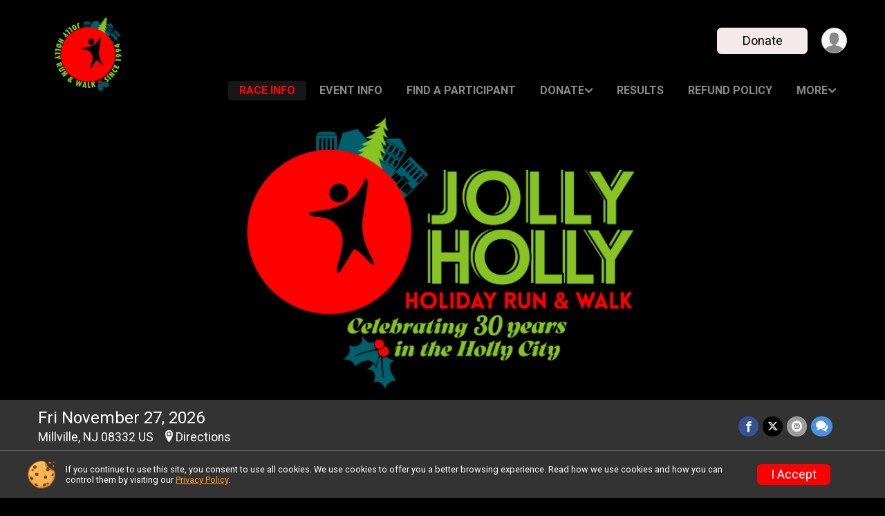

--- FILE ---
content_type: text/html; charset=utf-8
request_url: https://runscore.runsignup.com/Race/NJ/Millville/JollyHolly5kand1MileFunRun
body_size: 10799
content:
<!DOCTYPE html>
<html lang="en-US">
	<head>
				<script defer="defer" src="https://cdnjs.runsignup.com/ajax/libs/webfont/1.6.28/webfontloader.js" integrity="sha512-v/wOVTkoU7mXEJC3hXnw9AA6v32qzpknvuUF6J2Lbkasxaxn2nYcl+HGB7fr/kChGfCqubVr1n2sq1UFu3Gh1w==" crossorigin="anonymous"></script>
		<link rel="preconnect" href="https://fonts.gstatic.com" />
		<link rel="preconnect" href="https://www.gstatic.com" />
		<link rel="preconnect" href="https://fonts.googleapis.com" />

				<script defer="defer" type="text/javascript" src="https://d368g9lw5ileu7.cloudfront.net/js/race/templates/raceTemplate3.min.bOzgCU.js"></script>		<script defer="defer" type="text/javascript" src="https://d368g9lw5ileu7.cloudfront.net/js/ui/stickyHeader.min.bLz6Mi.js"></script>
				<script defer="defer" type="text/javascript" src="https://d368g9lw5ileu7.cloudfront.net/js/components/lazyLoad.min.bLGmDc.js"></script>		
				<link rel="stylesheet" type="text/css" href="https://d368g9lw5ileu7.cloudfront.net/css/frameRaceTemplate3.scss.rsu.min.bPB8VX.css" />

		

			<meta name="viewport" content="width=device-width,initial-scale=1,shrink-to-fit=no,viewport-fit=cover" />
	<meta http-equiv="Content-Type" content="text/html;charset=utf-8" />
<meta name="verify-v1" content="pPPI9MXDo069DhV+2itqhV46AR8OWnG+NxzCulTUTns=" />
<meta name="google-site-verification" content="wFyq2zuG7IBY5ilQqEELBypyn04UZIYBgKPHrTMnTUg" />

	<link rel="canonical" href="https://runsignup.com/Race/NJ/Millville/JollyHolly5kand1MileFunRun" />

								<link rel="search" type="application/opensearchdescription+xml" title="RunSignup" href="/opensearch.xml" />
	
<title>Jolly Holly Holiday Run &amp; Walk</title>

	<meta property="og:url" content="https://runscore.runsignup.com/Race/NJ/Millville/JollyHolly5kand1MileFunRun" />

		
	<meta property="og:title" content="Jolly Holly Holiday Run &amp; Walk" />
	<meta name="twitter:title" content="Jolly Holly Holiday Run &amp; Walk" />
			<meta name="keywords" content="Jolly Holly Holiday Run &amp; Walk,Millville NJ, Run, Running, Register, Sign Up" />
	<meta name="description" content="The Jolly Holly Holiday Run &amp; Walk is on Friday November 27, 2026. It includes the following events: Jolly Holly 5K and Jolly Holly 1M Run/Walk." />
	<meta property="og:description" content="The Jolly Holly Holiday Run &amp; Walk is on Friday November 27, 2026. It includes the following events: Jolly Holly 5K and Jolly Holly 1M Run/Walk." />
	<meta name="twitter:description" content="The Jolly Holly Holiday Run &amp; Walk is on Friday November 27, 2026. It includes the following events: Jolly Holly 5K and Jolly Holly 1M Run/Walk." />
	<meta property="og:type" content="website" />
				
									
										<meta property="og:image" content="https://d368g9lw5ileu7.cloudfront.net/races/race1022-social1200x630.bJiO1A.jpg" />

										<meta property="og:image:width" content="1200" />
				<meta property="og:image:height" content="630" />
			
			<meta name="twitter:card" content="summary_large_image" />
			<meta name="twitter:image" content="https://d368g9lw5ileu7.cloudfront.net/races/race1022-social1200x630.bJiO1A.jpg" />
				<meta property="og:site_name" content="Jolly Holly Holiday Run &amp; Walk" />

		



	

<link rel="icon" href="https://d368g9lw5ileu7.cloudfront.net/uploads/generic/customFaviconUpload-8148bMXEuh.ico" sizes="any" /> <link rel="apple-touch-icon" href="https://d368g9lw5ileu7.cloudfront.net/uploads/generic/customFaviconUpload-8148bMXEuh.png" /> 
	<link rel="manifest" href="https://d368g9lw5ileu7.cloudfront.net/manifest/runsignup/site.bJOg53.webmanifest" />

				
							


		
				
								<link rel="stylesheet" type="text/css" href="https://d3dq00cdhq56qd.cloudfront.net/c143227.bPxM_5.bJiO59/race/1022/ae52be6862c08949bf696ba59091adf7/themedRaceTemplate3-otf.scss.css" />
			
				<!-- DYNAMIC_CSS_PLACEHOLDER -->

				
<link rel="stylesheet" type="text/css" href="https://iad-dynamic-assets.runsignup.com/us-east-1-src/prod/iconfonts/ee8f7e0577a3411fb0287beac2f41140/style.css" />
				
	<script type="text/javascript" src="https://cdnjs.runsignup.com/ajax/libs/jquery/3.7.1/jquery.min.js" integrity="sha512-v2CJ7UaYy4JwqLDIrZUI/4hqeoQieOmAZNXBeQyjo21dadnwR+8ZaIJVT8EE2iyI61OV8e6M8PP2/4hpQINQ/g==" crossorigin="anonymous"></script>
	<script type="text/javascript" src="https://cdnjs.runsignup.com/ajax/libs/jqueryui/1.14.1/jquery-ui.min.js" integrity="sha512-MSOo1aY+3pXCOCdGAYoBZ6YGI0aragoQsg1mKKBHXCYPIWxamwOE7Drh+N5CPgGI5SA9IEKJiPjdfqWFWmZtRA==" crossorigin="anonymous"></script>

<script type="application/json" id="sessionJsData">
{
			"csrf": "FezuiO5BFt1WOQ6AZApxxE6WEOVCjq8v",
		"serverTzOffset": -18000000
}
</script>

<script type="text/javascript" src="https://d368g9lw5ileu7.cloudfront.net/js/session.min.bN4VU_.js"></script><script type="text/javascript" src="https://d368g9lw5ileu7.cloudfront.net/js/utils.min.bPhFFz.js"></script><script type="text/javascript" src="https://d368g9lw5ileu7.cloudfront.net/js/windows.min.bz27OH.js"></script>
	<script defer="defer" type="text/javascript" src="https://d368g9lw5ileu7.cloudfront.net/js/analytics/runalytics.min.bOsW8C.js"></script>	<script type="application/json" id="runalyticsData">
	{
					"raceId": 1022,
			"timezone": "America\/New_York",
				"analyticsApiBaseUrl": "https:\/\/analytics.runsignup.com\/prod\/",
		"validTrackingSources": [1,100,200,300,400,500,600],
		"validTrackingMediums": [1,200,201,202,203,204,300,400,500,501,600]
	}
	</script>


		
									


	
					<script async src="https://www.googletagmanager.com/gtag/js?id=G-EW8QY8DJRE"></script>
		<script>//<![CDATA[
			window.dataLayer = window.dataLayer || [];
			function gtag(){dataLayer.push(arguments);}
			gtag('js', new Date());
			gtag('config', "G-EW8QY8DJRE"
											);
		//]]></script>
	
															<script async src="https://www.googletagmanager.com/gtag/js?id=G-QKEVS8BTWC"></script>
		<script>//<![CDATA[
			window.dataLayer = window.dataLayer || [];
			function gtag(){dataLayer.push(arguments);}
			gtag('js', new Date());
			gtag('config', "G-QKEVS8BTWC",
				{				"domain": "runscore.runsignup.com",
				"user_type": "public",
				"business_line": "RunSignup",
				"site_type": "Race Site"				}
			);
								//]]></script>
	
				
		
					
				
				<script defer="defer" type="text/javascript" src="https://d368g9lw5ileu7.cloudfront.net/js/ui/rsuMobileNav.min.bO77bH.js"></script>	</head>
	<body data-popup-style="1">

				<a href="#mainContent" class="rsuBtn rsuBtn--xs rsuBtn--themed margin-0 rsuSkipNavLink">Skip to main content</a>

					<div id="blackOverlay" class="overlay overlayBlack"></div>



	<div id="acceptCookies" style="display: none;">
		<p>
			In order to use RunSignup, your browser must accept cookies.  Otherwise, you will not be able to register for races or use other functionality of the website.
			However, your browser doesn't appear to allow cookies by default.
		</p>
					<p>
				<b>Click the “Accept Cookie Policy” button below to accept the use of cookies on your browser.</b>
			</p>
			<p>
				If you still see this message after clicking the link, then your browser settings are likely set to not allow cookies.
				Please try enabling cookies.  You can find instructions at <a href="https://www.whatismybrowser.com/guides/how-to-enable-cookies/auto">https://www.whatismybrowser.com/guides/how-to-enable-cookies/auto</a>.
			</p>
			<hr class="hr--gray" />
			<div class="ta-center submitBackLinks">
				<form method="post" action="/WidgetAux/AcceptCookies" target="acceptCookies">
					<button type="submit" class="rsuBtn rsuBtn--primary">Accept Cookie Policy</button>
				</form>
			</div>
				<iframe name="acceptCookies" height="0" width="0" frameborder="0" scrolling="no"></iframe>
	</div>
	<script type="text/javascript" src="https://d368g9lw5ileu7.cloudfront.net/js/acceptCookiesPopup.min.bEboUX.js"></script>


				

				
		
								
	<div class="stickyHeader" data-scroll-top-down="160">
		<div class="stickyHeader__container container">
			<div class="stickyHeader__left">
				<button type="button" class="rsuMobileNavMenuBtn rsuMobileNavMenuBtn--sticky" aria-label="Toggle Mobile Navigation"><i class="icon icon-menu" aria-hidden="true" ></i></button>
				<div class="stickyHeader__logo hidden-xs-down">
										<a href="/Race/NJ/Millville/JollyHolly5kand1MileFunRun" >
													<img src="https://d368g9lw5ileu7.cloudfront.net/uploads/generic/genericImage-websiteLogo-8148-1724245255.5881-0.bMXEuh.png" alt="Jolly Holly Holiday Run &amp; Walk home" />
											</a>
				</div>
				<div class="stickyHeader__details">
					<h2 class="" style="display:none;">
													<a href="/Race/NJ/Millville/JollyHolly5kand1MileFunRun">Jolly Holly Holiday Run &amp; Walk</a>
																							</h2>
					<span class="date">
																																																																										Fri November 27 2026
																											
																										</span>
				</div>
			</div>

						<div class="stickyHeader__actions stickyHeader__actions--mobile-flex">
								
																																										<a href="/Race/Donate/NJ/Millville/JollyHolly5kand1MileFunRun" class="rsuBtn rsuBtn--primary rsuBtn--md rsuBtn--mobile-responsive margin-tb-0">
														Donate
						
													</a>
									
			</div>
			<div class="stickyHeader__avatar-menu hidden-xs-down margin-l-10">
								
<button type="button" aria-label="User Menu" class="rsuCircleImg rsuCircleImg--xs "  data-rsu-menu="userRsuMenu2" style="background-image: url(https://d368g9lw5ileu7.cloudfront.net/img/user.bOhrdK.svg);"></button>
<div class="rsuMenu padding-0" id="userRsuMenu2" hidden="hidden">
	<div class="rsuMenu__content overflow-auto">
		<div class="rsuAccountMenu">
			<div class="rsuAccountMenu__header">
																					<img src="https://d368g9lw5ileu7.cloudfront.net/img/logos/logo-rsu.bIAeuH.svg"
					alt=""
					class="rsuAccountMenu__logo"
					style="width: 200px;"
				/>
			</div>
			<div class="rsuAccountMenu__content">
																		<a href="/Login" class="rsuAccountMenu__link">
						<div class="rsuAccountMenu__link__main">
							<div class="rsuAccountMenu__link__img rsuAccountMenu__link__img--signIn" aria-hidden="true"></div>
							<div class="rsuAccountMenu__link__content">
								<div class="rsuAccountMenu__link__content__title">Sign In</div>
							</div>
						</div>
					</a>

										<a href="/CreateAccount?redirect=%2FRace%2FNJ%2FMillville%2FJollyHolly5kand1MileFunRun" class="rsuAccountMenu__link">
						<div class="rsuAccountMenu__link__main">
							<div class="rsuAccountMenu__link__img rsuAccountMenu__link__img--createAccount" aria-hidden="true"></div>
							<div class="rsuAccountMenu__link__content">
								<div class="rsuAccountMenu__link__content__title">Create Account</div>
							</div>
						</div>
					</a>

										<a href="https://help.runsignup.com/" class="rsuAccountMenu__link" target="_blank" rel="noopener noreferrer">
						<div class="rsuAccountMenu__link__main">
							<div class="rsuAccountMenu__link__img rsuAccountMenu__link__img--help" aria-hidden="true"></div>
							<div class="rsuAccountMenu__link__content">
								<div class="rsuAccountMenu__link__content__title">Help</div>
							</div>
						</div>
					</a>
							</div>
		</div>
	</div>
</div>

<script defer="defer" type="text/javascript" src="https://d368g9lw5ileu7.cloudfront.net/js/ui/rsuMenu.min.bNnn_m.js"></script>			</div>
		</div>
	</div>
		
				
<nav class="runnerUI3Nav rsuMobileNav rsuMobileNav--left" data-focus="#rsuMobileNavCloseBtn" aria-hidden="true">
	<button type="button" id="rsuMobileNavCloseBtn" class="rsuMobileNav__closeBtn rsuBtn rsuBtn--text--white rsuBtn--padding-xs margin-t-25 margin-l-10 margin-b-0" aria-label="Close or Skip Mobile Navigation"><i class="icon icon-cross fs-md-2 margin-0" aria-hidden="true" ></i></button>
	<div class="rsuMobileNav__content">
		<ul>
											<li class="rsuMobileNav__link">
											<a href="/Race/NJ/Millville/JollyHolly5kand1MileFunRun"
													>Race Info</a>
					
														</li>
												<li class="rsuMobileNav__link">
											<a href="/Race/Events/NJ/Millville/JollyHolly5kand1MileFunRun"
													>Event Info</a>
					
														</li>
												<li class="rsuMobileNav__link">
											<a href="/Race/FindARunner/?raceId=1022"
													>Find a Participant</a>
					
														</li>
												<li class="rsuMobileNav__submenu">
											<button type="button" aria-label="rsuMobileNav Submenu" >
						Donate</button>
					
																<ul>
															<li class="rsuMobileNav__link">
									<a href="/Race/Donate/NJ/Millville/JollyHolly5kand1MileFunRun" >Donate</a>
								</li>
																															<li >
										<a href="/Race/Donate/1022/BecomeFundraiser" >Become a Fundraiser</a>
									</li>
																																<li >
										<a href="/Race/Donate/1022/TopFundraisers" >Top Fundraisers</a>
									</li>
																					</ul>
									</li>
												<li class="rsuMobileNav__link">
											<a href="/Race/Results/1022"
													>Results</a>
					
														</li>
												<li class="rsuMobileNav__link">
											<a href="/Race/1022/RefundPolicy"
													>Refund Policy</a>
					
														</li>
												<li class="rsuMobileNav__link">
											<a href="/Race/1022/RaceInsurance"
													>Race Insurance</a>
					
														</li>
												<li class="rsuMobileNav__link">
											<a href="/Race/Sponsors/NJ/Millville/JollyHolly5kand1MileFunRun"
													>Sponsors</a>
					
														</li>
							</ul>
	</div>
</nav>

				<div class="rsuMobileNavOverlay"></div>

				<div class="rsu-template-wrapper rsuMobileNavPageContainer">
			<div id="transparencyScreen"></div>

						
										
				
<div class="rsu-racesite-template2">
		
			
				
<div class="head">
	<div class="container">
		<div class="flex-parent flex-wrap">
			<button type="button" class="rsuMobileNavMenuBtn" aria-label="Toggle Mobile Navigation"><i class="icon icon-menu" aria-hidden="true" ></i></button>
			<div class="template-race-logo">
								<a href="/Race/NJ/Millville/JollyHolly5kand1MileFunRun" >
											<img src="https://d368g9lw5ileu7.cloudfront.net/uploads/generic/genericImage-websiteLogo-8148-1724245255.5881-0.bMXEuh.png" alt="Jolly Holly Holiday Run &amp; Walk home" />
									</a>
			</div>
			<div class="flex-1 flex-parent template-head-right flex-direction-column">
				<div class="action-buttons flex-parent align-items-center">
																																																												<a href="/Race/Donate/NJ/Millville/JollyHolly5kand1MileFunRun" class="rsuBtn rsuBtn--primary rsuBtn--mobile-responsive rsuBtn--full-width-sm margin-0">
																Donate
							
															</a>
																							
					<div class="template-avatar-menu">
						
<button type="button" aria-label="User Menu" class="rsuCircleImg rsuCircleImg--xs "  data-rsu-menu="userRsuMenu" style="background-image: url(https://d368g9lw5ileu7.cloudfront.net/img/user.bOhrdK.svg);"></button>
<div class="rsuMenu padding-0" id="userRsuMenu" hidden="hidden">
	<div class="rsuMenu__content overflow-auto">
		<div class="rsuAccountMenu">
			<div class="rsuAccountMenu__header">
																					<img src="https://d368g9lw5ileu7.cloudfront.net/img/logos/logo-rsu.bIAeuH.svg"
					alt=""
					class="rsuAccountMenu__logo"
					style="width: 200px;"
				/>
			</div>
			<div class="rsuAccountMenu__content">
																		<a href="/Login" class="rsuAccountMenu__link">
						<div class="rsuAccountMenu__link__main">
							<div class="rsuAccountMenu__link__img rsuAccountMenu__link__img--signIn" aria-hidden="true"></div>
							<div class="rsuAccountMenu__link__content">
								<div class="rsuAccountMenu__link__content__title">Sign In</div>
							</div>
						</div>
					</a>

										<a href="/CreateAccount?redirect=%2FRace%2FNJ%2FMillville%2FJollyHolly5kand1MileFunRun" class="rsuAccountMenu__link">
						<div class="rsuAccountMenu__link__main">
							<div class="rsuAccountMenu__link__img rsuAccountMenu__link__img--createAccount" aria-hidden="true"></div>
							<div class="rsuAccountMenu__link__content">
								<div class="rsuAccountMenu__link__content__title">Create Account</div>
							</div>
						</div>
					</a>

										<a href="https://help.runsignup.com/" class="rsuAccountMenu__link" target="_blank" rel="noopener noreferrer">
						<div class="rsuAccountMenu__link__main">
							<div class="rsuAccountMenu__link__img rsuAccountMenu__link__img--help" aria-hidden="true"></div>
							<div class="rsuAccountMenu__link__content">
								<div class="rsuAccountMenu__link__content__title">Help</div>
							</div>
						</div>
					</a>
							</div>
		</div>
	</div>
</div>

					</div>
				</div>
				<div class="race-navigation flex-1">
					<nav class="runnerUI3Nav">
						<ul class="menu primaryMenu">
																						
	<li class="current">
		<a
							href="/Race/NJ/Millville/JollyHolly5kand1MileFunRun"
								>Race Info</a>

					</li>
															
	<li >
		<a
							href="/Race/Events/NJ/Millville/JollyHolly5kand1MileFunRun"
								>Event Info</a>

					</li>
															
	<li >
		<a
							href="/Race/FindARunner/?raceId=1022"
								>Find a Participant</a>

					</li>
															
	<li >
		<a
							href="#"
				data-is-parent-menu="T"
								>Donate</a>

							<ul>
									<li>
						<a href="/Race/Donate/NJ/Millville/JollyHolly5kand1MileFunRun" >Donate</a>
					</li>
																			<li >
							<a href="/Race/Donate/1022/BecomeFundraiser" >Become a Fundraiser</a>
						</li>
																				<li >
							<a href="/Race/Donate/1022/TopFundraisers" >Top Fundraisers</a>
						</li>
												</ul>
			</li>
															
	<li >
		<a
							href="/Race/Results/1022"
								>Results</a>

					</li>
															
	<li >
		<a
							href="/Race/1022/RefundPolicy"
								>Refund Policy</a>

					</li>
																													<li><button type="button" value="menuShowMore" class="parent icon-angle-down">More</button></li>
													</ul>
					</nav>
				</div>
			</div>
										<div class="container">
					<div class="menu-more" style="display:none;">
						<ul class="menu container">
																						
	<li >
		<a
							href="/Race/1022/RaceInsurance"
								>Race Insurance</a>

					</li>
															
	<li >
		<a
							href="/Race/Sponsors/NJ/Millville/JollyHolly5kand1MileFunRun"
								>Sponsors</a>

					</li>
													</ul>
					</div>
				</div>
					</div>
	</div>
</div>

														
<div class="race-branding-alternate ">
	<div class="event-title-alt " style="display:none;">
		<div class="container">
			<div class="bs4-row">
				<div class="col-md-12">
										<h1 class="runnerUITitle">
													<a href="/Race/NJ/Millville/JollyHolly5kand1MileFunRun">Jolly Holly Holiday Run &amp; Walk</a>
																							</h1>

																<div class="">
							<span class="race-name-detail">
								<span class="fw-bold">Race: </span>Jolly Holly Holiday Run &amp; Walk
							</span>
						</div>
									</div>
			</div>
		</div>
	</div>
	<div class="race-branding-img-alt">
				
<img
						src="https://d368g9lw5ileu7.cloudfront.net/races/races-1xxx/1022/raceBanner-2COT6Jr9-bMXEuf.png"
		srcset="
									https://d368g9lw5ileu7.cloudfront.net/races/races-1xxx/1022/raceBanner-2COT6Jr9-bMXEuf.png 1200w,
			https://d368g9lw5ileu7.cloudfront.net/races/races-1xxx/1022/raceBanner-2COT6Jr9-bMXEuf-medium.png 960w,
			https://d368g9lw5ileu7.cloudfront.net/races/races-1xxx/1022/raceBanner-2COT6Jr9-bMXEuf-small.png 480w
		"
		sizes="
		(min-width: 1500px) 1500px,
		100vw
	"
	border="0" alt=""
/>
	</div>
	<div class="race-details-wrapper">
		<div class="container">
			<div class="bs4-row">
				<div class="col-md-12">
					<div class="details-left">
						<div class="race-date">
														
																				Fri November 27, 2026
									
									</div>
						<div class="race-location">
																															Millville, NJ 08332 US
																														<span class="directions">
									<a class="hasTouchscreenUrl icon-location2" href="/Race/Info/NJ/Millville/JollyHolly5kand1MileFunRun#directions" data-touch-href="https://maps.apple.com/?daddr=66+Sassafras+St%2CMillville+NJ+08332" >Directions</a>
								</span>
													</div>
					</div>
					<div class="details-right">
						<div class="race-socialshare">
							<div class="shareLinks">
																																			




		
												
						






<div class="rsuSocialMediaBtnGroup padding-10">
		<button type="button" class="rsuSocialMediaBtn icon icon-facebook rsuSocialMediaBtn--fb rsuSocialMediaBtn--small" aria-label="Share on Facebook"
		data-share-type="facebook"
		data-url=""
	>
	</button>
	
		<button type="button" class="rsuSocialMediaBtn icon icon-twitter-x rsuSocialMediaBtn--tw rsuSocialMediaBtn--small" data-share-type="twitter" data-popup-id-prefix="raceShareLink" aria-label="Share on Twitter"></button>
	
	<div id="raceShareLink-socialSharePopup-twitter" hidden="hidden" data-append-url="true">
		<div class="formInput margin-t-15">
			<label class="formInput__label margin-t-5" for="socialShareTwitterMessage">Enter your Tweet</label>
			<textarea rows="5" cols="100" class="noTinyMce margin-t-5" id="socialShareTwitterMessage" placeholder="Your Message" required="required">	Check out this race! </textarea>
		</div>

				<div data-action="post">
			<div class="ta-center submitBackLinks">
				<a href="#" rel="me" target="_blank" class="submit rsuBtn rsuBtn--twitter margin-0"><i class="icon icon-twitter-x margin-r-10" aria-hidden="true" ></i> Tweet</a>
			</div>
		</div>
	</div>

				<button type="button" class="rsuSocialMediaBtn icon icon-mail4 rsuSocialMediaBtn--gray rsuSocialMediaBtn--small" aria-label="Share via Email"
		data-share-type="email"
		data-default-recipient=""
		data-email-subject="Check out this race!"
		data-email-body="Check out this race!"
		data-append-current-url="true"
	>
	</button>
		<button type="button" class="rsuSocialMediaBtn icon icon-bubbles2 rsuSocialMediaBtn--sms rsuSocialMediaBtn--small" data-share-type="sms" data-popup-id-prefix="raceShareLink" aria-label="Share through Text"></button>
	
		<div id="raceShareLink-socialSharePopup-sms" hidden="hidden" data-append-url="true">
		<div class="formInput margin-t-15">
			<label class="formInput__label" for="socialShareSmsMessage">Enter your message</label>
			<textarea rows="5" cols="100" class="noTinyMce margin-t-5" id="socialShareSmsMessage" placeholder="Your Message" required="required">Check out this race!</textarea>
		</div>
		<p class="padding-0 ta-center fs-xs-2">Please be advised that utilizing this text feature may result in additional SMS and data charges from your mobile service provider. </p>
		<div data-action="send">
			<div class="ta-center submitBackLinks">
				<a href="" class="submit rsuBtn rsuBtn--twitter margin-0"><i class="icon icon-bubble" aria-hidden="true" ></i> Send Text</a>
			</div>
		</div>
	</div>
</div>

<script defer="defer" type="text/javascript" src="https://d368g9lw5ileu7.cloudfront.net/js/rsuSocialMediaButtons.min.bMZnZw.js"></script>																								</div>
						</div>
						<div class="racejoy">
																				</div>
					</div>
				</div>
			</div>
		</div>
	</div>

		</div>
								
				
		<script type="application/ld+json">{"@context":"http:\/\/schema.org","@type":"SportsEvent","additionalType":"Product","name":"Jolly Holly Holiday Run & Walk","location":{"@type":"Place","name":"Millville","address":{"@type":"PostalAddress","streetAddress":"66 Sassafras St","addressLocality":"Millville","postalCode":"08332","addressRegion":"NJ","addressCountry":"US"}},"startDate":"2026-11-27T18:15:00-05:00","description":"Cumberland County&#39;s Classic Holiday Race\nCelebrating 32 years of Spirit in the Holly City! Our Future First invites you to their new home, &#34;Reese&#39;s House&#34; on Sassafras St. for the official kick-off of the holiday season in The Holly City\n- Awards in the 5K to Top 3 M\/F Overall and in age groups: 14 &amp; under, 15-19, and 10 year AG up to 70&#43;\n- Awards in the 1M to Top 3 M\/F Overall and in age groups: 14 &amp; under, 15-19, and 10 year AG up to 70&#43;\n- Register by 11\/15 to be guaranteed your shirt size\n*Race Day registration is done online only - no checks - cash payments must be exact (we do not make change)*\nSCHEDULE\n5:15 pm Check-in and registration opens\n6:15 pm 1M &amp; Walk\u00a0\n6:30 pm 5K Run\u00a0\n7:30 pm Awards Ceremony\n\u00a0\nCOURSE MAPS - Both races start\/finish at 66 Sassafras St.\nTap here for 5K Map\nTap here for 1M Map\n\u00a0\nABOUT THE ORGANIZERS\nOur Future First operates numerous community programs to support those in need and also provide professional and personal development for schools and \u2026","url":"https:\/\/runscore.runsignup.com\/Race\/NJ\/Millville\/JollyHolly5kand1MileFunRun","image":"https:\/\/d368g9lw5ileu7.cloudfront.net\/races\/races-1xxx\/1022\/raceBanner-2COT6Jr9-bMXEuf.png","organizer":{"@type":"Organization","name":"Jolly Holly Holiday Run & Walk","url":"https:\/\/runscore.runsignup.com\/"}}</script>

							
			
								<div class="race-content">
			<main id="mainContent">
																																<div class="container">
						

		

			
	
	

		<div class="rsuEventTileContainer ">

					<div class="ta-center margin-b-20">
				<h2>Events</h2>
			</div>
		
				
				
				
				<div class="d-grid grid-gap-20 eventGrid eventGrid--2col">
			<div  >
	<div class=" rsuBorderTop rsuTile border-0 rounded-3 lt-gray rsuEventTile">
						<div class="rsuEventTile__content">
									<h2 class="rsuEventTile__header">
				<a href="/Race/Events/NJ/Millville/JollyHolly5kand1MileFunRun#event-1102356">Jolly Holly 5K</a>
			</h2>

			<div class="rsuEventTile__information">
																														<div class="rsuEventTile__price">
							<span class="sr-only">Price:</span>
							$30
						</div>
									
								
																																																												
						
																					<div class="rsuEventTile__time">
									<span class="sr-only">Time:</span>
									6:30PM EST
																	</div>
																						
								<div class="rsuEventTile__description">
																							
																													Registration Opens September 7, 2026 at 12:00am EDT<br/>
																											</div>
			</div>
			<div class="rsuEventTile__actionBtn">
							</div>
		</div>

					</div>
</div>

<script defer="defer" type="text/javascript" src="https://d368g9lw5ileu7.cloudfront.net/js/ui/rsuRibbon.min.bO8Qam.js"></script>																																									


<div  >
	<div class=" rsuBorderTop rsuTile border-0 rounded-3 lt-gray rsuEventTile">
							<div class="zIndex-1">
				<span class="rsuEventHighlightRibbon">
					<div class="rsuEventHighlightRibbon__content bold">
						$15 for ages 14 &amp; under
					</div>
				</span>
			</div>
				<div class="rsuEventTile__content">
															<div class="ribbonSpacerJs margin-t-20"></div>
										<h2 class="rsuEventTile__header">
				<a href="/Race/Events/NJ/Millville/JollyHolly5kand1MileFunRun#event-1102357">Jolly Holly 1M Run/Walk</a>
			</h2>

			<div class="rsuEventTile__information">
																														<div class="rsuEventTile__price">
							<span class="sr-only">Price:</span>
							$20
						</div>
									
								
																																																												
						
																					<div class="rsuEventTile__time">
									<span class="sr-only">Time:</span>
									6:15PM EST
																	</div>
																						
								<div class="rsuEventTile__description">
																							
																													Registration Opens September 7, 2026 at 12:00am EDT<br/>
																											</div>
			</div>
			<div class="rsuEventTile__actionBtn">
							</div>
		</div>

					</div>
</div>
		</div>

				
	</div>

<script defer="defer" type="text/javascript" src="https://d368g9lw5ileu7.cloudfront.net/js/race/templates/raceTemplateEvents.min.bFD2Ky.js"></script>					</div>
								<div class="container">
					<div class="bs4-row">
						<div class="col-md-12">
														
							



	

<section class="orderable noBorder">
<div class="margin-b-25">
<h2>Place</h2>
<div>
66 Sassafras St<br/>
Millville, NJ US 08332
</div>
</div>
</section>
<section class="orderable noBorder">
<div>
<h2>Description</h2>
<div class="margin-b-25">
<div id="raceFullDesc">
<h2><b>Cumberland County&#39;s Classic Holiday Race</b></h2>
<h5><b>Celebrating 32 years of Spirit in the Holly City! Our Future First invites you to their new home, &#34;Reese&#39;s House&#34; on Sassafras St. for the official kick-off of the holiday season in The Holly City</b></h5>
<h5>- Awards in the 5K to Top 3 M/F Overall and in age groups: 14 &amp; under, 15-19, and 10 year AG up to 70&#43;</h5>
<h5>- Awards in the 1M to Top 3 M/F Overall and in age groups: 14 &amp; under, 15-19, and 10 year AG up to 70&#43;</h5>
<h5>- Register by 11/15 to be guaranteed your shirt size<b></b></h5>
<p><b>*Race Day registration is done online only - no checks - cash payments must be exact (we do not make change)*</b></p>
<h4>SCHEDULE</h4>
<h4>5:15 pm Check-in and registration opens</h4>
<h4>6:15 pm 1M &amp; Walk </h4>
<h4>6:30 pm 5K Run </h4>
<h4>7:30 pm Awards Ceremony</h4>
<p> </p>
<h4>COURSE MAPS - Both races start/finish at 66 Sassafras St.</h4>
<h4><a href="https://www.strava.com/routes/3294015553834429554" target="_blank" rel="nofollow noopener noreferrer">Tap here for 5K Map</a></h4>
<h4><a href="https://www.strava.com/routes/3294015978719426044" target="_blank" rel="nofollow noopener noreferrer">Tap here for 1M Map</a></h4>
<p> </p>
<h4>ABOUT THE ORGANIZERS</h4>
<p><b>Our Future First </b>operates numerous community programs to support those in need and also provide professional and personal development for schools and organizations. Our name refers to our promise to always put our future, our children, first in everything that we do &amp; every decision we make. In the summer of 2022 we established Reese’s House, our community center for the city of Millville that will focus on young adults and our youth, but also on our community as a whole. </p>
<p><b>Second Capital Running</b> is a boutique racing and events company based in Vineland, NJ since 2018 and puts a strong emphasis on family events that empower communities. We are honored to work alongside Our Future First to carry on the local institution that is the Jolly Holly.</p>
<p> </p>
</div>
</div>
</div>
</section>
<section id="contactFormSection" class="orderable noBorder">
<div class="margin-b-25">
<h2>Race Contact Info</h2>
<div>
<section
class="noBorder contactFormSection padding-0">
<p class="hideContactForm">If you have any questions about this race, click the button below.</p>
<button type="button" class="rsuBtn rsuBtn--md hideContactFormBtn
rsuBtn--primary" aria-label="Click to reveal the contact form for questions">Questions?</button>
<div class="contactFormTemplate" hidden="hidden">
<form method="post" class="contactForm" action="/Race/Contact/1022">
<div data-action="fields">
<div class="bs4-row margin-t-10">
<div class="col-sm-6 col-md-4 margin-b-15 formInput">
<label class="formInput__label d-block margin-b-5" for="contactFormName">Name <span class="required" aria-label="Required information">*</span></label>
<input type="text" class="input-full-width" id="contactFormName" name="name" required="required" />
</div>
<div class="col-sm-6 col-md-4 margin-b-15 formInput">
<label class="formInput__label d-block margin-b-5" for="contactFormEmail">Email <span class="required" aria-label="Required information">*</span></label>
<input type="email" class="input-full-width" id="contactFormEmail" name="email" required="required" />
</div>
<div class="col-sm-6 col-md-4 margin-b-15 formInput">
<label class="formInput__label d-block margin-b-5" for="contactFormPhone">Phone</label>
<input type="tel" class="input-full-width" id="contactFormPhone" name="phone" />
</div>
<div class="col-md-12 margin-b-15 formInput">
<label class="formInput__label d-block margin-b-5" for="contactFormMessage">Question/Message <span class="required" aria-label="Required information">*</span></label>
<textarea rows="5" cols="50" class="input-full-width" id="contactFormMessage" name="msg" required="required"></textarea>
</div>
<div class="col-md-12 }">
<div class="margin-tb-10 d-inline-block">
<script defer="defer" src="https://www.google.com/recaptcha/api.js?hl=en"></script>
<div class="g-recaptcha" data-sitekey="6LcdnRATAAAAAA4C48ibTO2oi9ikfu_Avc1VfsZP"></div>
</div>
</div>
</div>
<div class="submitBackLinks">
<button type="submit" class="rsuBtn rsuBtn--md
rsuBtn--primary">Send Message</button>
<button type="button" class="rsuBtn rsuBtn--gray rsuBtn--md contactFormCancel" value="cancel">Cancel</button>
<input type="hidden" name="spamCheckMd5" value="7aeddbf50485b6737f38a1d037bdcb48" />
<input type="hidden" name="spamCheck" value="" />
<script type="text/javascript">//<![CDATA[
$(function() {
$("input[name='spamCheck']").val("1769419060");
});
//]]></script>
<input type="hidden" name="csrf" value="FezuiO5BFt1WOQ6AZApxxE6WEOVCjq8v" />
</div>
</div>
<div data-action="submitting" style="display: none;" hidden="hidden">
<p>Please wait while we submit your question/message.</p>
</div>
<div data-action="complete" style="display: none;" hidden="hidden">
<p>Your question/message has been sent to the race director.</p>
</div>
</form>
</div>
<script type="text/javascript" src="https://d368g9lw5ileu7.cloudfront.net/js/components/contactForm.min.bMCyPH.js"></script></section>
</div>
</div>
</section>
<section class="orderable noBorder overflow-auto">
<section class="orderable noBorder overflow-auto">
<div>
<h2>Sponsors</h2>
<div>
<div class="sponsor-grid">
<div class="sponsor-grid__outer"><a href="https://www.caringinc.net/" rel="noopener noreferrer" target="_blank"><div class="sponsor-grid__img" style="background-image: url(https://d368g9lw5ileu7.cloudfront.net/races/race1022-racesponsor-0.bLvISR.png);"></div></a></div>
<div class="sponsor-grid__outer"><div class="sponsor-grid__img" style="background-image: url(https://d368g9lw5ileu7.cloudfront.net/races/race1022-racesponsor-0.bJzr0I.png);"></div></div>
<div class="sponsor-grid__outer"><div class="sponsor-grid__img" style="background-image: url(https://d368g9lw5ileu7.cloudfront.net/races/race1022-racesponsor-0.bNpFlY.png);"></div></div>
<div class="sponsor-grid__outer"><div class="sponsor-grid__img" style="background-image: url(https://d368g9lw5ileu7.cloudfront.net/races/race1022-racesponsor-0.bPhhC2.png);"></div></div>
<div class="sponsor-grid__outer"><div class="sponsor-grid__img" style="background-image: url(https://d368g9lw5ileu7.cloudfront.net/races/race1022-racesponsor-0.bPhhDh.png);"></div></div>
<div class="sponsor-grid__outer"><div class="sponsor-grid__img" style="background-image: url(https://d368g9lw5ileu7.cloudfront.net/races/race1022-racesponsor-0.bPhhDw.png);"></div></div>
<div class="sponsor-grid__outer"><div class="sponsor-grid__img" style="background-image: url(https://d368g9lw5ileu7.cloudfront.net/races/race1022-racesponsor-0.bPhhDQ.png);"></div></div>
<div class="sponsor-grid__outer"><div class="sponsor-grid__img" style="background-image: url(https://d368g9lw5ileu7.cloudfront.net/races/race1022-racesponsor-0.bPhhD8.png);"></div></div>
<div class="sponsor-grid__outer"><div class="sponsor-grid__img" style="background-image: url(https://d368g9lw5ileu7.cloudfront.net/races/race1022-racesponsor-0.bPhhEr.png);"></div></div>
<div class="sponsor-grid__outer"><div class="sponsor-grid__img" style="background-image: url(https://d368g9lw5ileu7.cloudfront.net/races/race1022-racesponsor-0.bPhhEH.png);"></div></div>
<div class="sponsor-grid__outer"><div class="sponsor-grid__img" style="background-image: url(https://d368g9lw5ileu7.cloudfront.net/races/race1022-racesponsor-0.bPhhE0.png);"></div></div>
</div>
</div>
</div>
<hr class="hr--muted" />
</section>
<script type="application/json" id="sponsorLogoAssetsAnalyticsData">
{
"sponsorLogoAssetIds": ["cebd348a-f081-4f78-a641-e709b4296d34","b3a4cdda-7529-482d-82e7-a2d479d6d111","7baee0c7-05ed-4c97-82ca-192da56cbd2a","6d8349fb-7c9a-4947-b55a-ed244ed9e08a","8c82c16e-1dd6-41b4-875b-2d9fd669a7c4","1cba4d1c-8c97-4945-827c-e7d65463f43f","95f95c20-89fa-446f-bc78-70c778b6fdd4","417c79c0-1fe1-4897-8603-5c707381ba77","d9f65bcc-dd09-4295-9140-56b1aa1c63dc","d94ddbe3-c93a-4d2b-9440-dbe3ea85d3ea","2f3d6704-18d5-4d12-9474-47443fc926fb"]
}
</script>
</section>
<section class="noBorder">
<div class="margin-b-25">
<h2 id="directions" name="directions">Directions</h2>
<div>
<a class="touchscreenOnly" style="display: none;" href="https://maps.apple.com/?daddr=66+Sassafras+St%2CMillville+NJ+08332">Open in External Application</a>
<div class="map-wrapper">
<div class="rsuTile margin-t-10">
<button id="raceLocationMapBtn" type="button" class="rsuBtn rsuBtn--text-whitebg rsuBtn--lg rsuBtn--full-width padding-30 margin-0" data-map-src="https://www.google.com/maps/embed/v1/place?q=66+Sassafras+St++Millville%2C+NJ+US+08332&amp;zoom=10&amp;key=AIzaSyCfJWZshhNwB8Vrm13dSQGO8w3aRjUCgjE" style="background-image: url(https://d368g9lw5ileu7.cloudfront.net/img/map-btn-bgd.bFk0e5.png);"><i class="icon icon-location2" aria-hidden="true" ></i>View Map</button>
<div id="raceLocationMap" hidden="hidden" style="height: 400px;"></div>
</div>
</div>
</div>
</div>
</section>
<h2 class="tt-upper">Race Participant Survey</h2>
<p class="margin-b-25">Please complete the following survey to help us better understand your race experience.</p>
<form method="post" id="participantSurveyForm">
<fieldset class="rsuRadioButtonGroup">
<legend class="formInput__label fs-md-2">Did you participate in the race?</legend>
<div class="d-flex gap1">
<label class="rsuRadioSelector rsuRadioSelector--secondary rsuRadioSelector--inverted" style="width: 100px">
<input type="radio" class="rsuRadioSelector__radio surveySubmitTrigger" name="did_participate" value="T"
/>
<span class="rsuRadioSelector__selector">
<i class="icon icon-radio-unchecked" aria-hidden="true" ></i>
<i class="icon icon-radio-checked2" aria-hidden="true" ></i>
<span>Yes</span>
</span>
</label>
<label class="rsuRadioSelector rsuRadioSelector--secondary rsuRadioSelector--inverted" style="width: 100px">
<input type="radio" class="rsuRadioSelector__radio surveySubmitTrigger" name="did_participate" value="F"
/>
<span class="rsuRadioSelector__selector">
<i class="icon icon-radio-unchecked" aria-hidden="true" ></i>
<i class="icon icon-radio-checked2" aria-hidden="true" ></i>
<span>No</span>
</span>
</label>
</div>
<div class="error borderedError"></div>
</fieldset>
<div class="margin-t-25">
<fieldset class="rsuRadioButtonGroup">
<legend class="formInput__label fs-md-2">Would you recommend this race to a friend?</legend>
<div class="d-flex gap1">
<label class="radio-button-primary radio-button-lg radio-button--inverted">
<div class="note margin-b-5 ">Not Likely</div>
<input type="radio" class="radio surveySubmitTrigger" name="would_recommend" value="0"
/>
<span class="radio-selector">
0
</span>
</label>
<label class="radio-button-primary radio-button-lg radio-button--inverted">
<div class="note margin-b-5 ">&nbsp;</div>
<input type="radio" class="radio surveySubmitTrigger" name="would_recommend" value="1"
/>
<span class="radio-selector">
1
</span>
</label>
<label class="radio-button-primary radio-button-lg radio-button--inverted">
<div class="note margin-b-5 ">&nbsp;</div>
<input type="radio" class="radio surveySubmitTrigger" name="would_recommend" value="2"
/>
<span class="radio-selector">
2
</span>
</label>
<label class="radio-button-primary radio-button-lg radio-button--inverted">
<div class="note margin-b-5 ">&nbsp;</div>
<input type="radio" class="radio surveySubmitTrigger" name="would_recommend" value="3"
/>
<span class="radio-selector">
3
</span>
</label>
<label class="radio-button-primary radio-button-lg radio-button--inverted">
<div class="note margin-b-5 ">&nbsp;</div>
<input type="radio" class="radio surveySubmitTrigger" name="would_recommend" value="4"
/>
<span class="radio-selector">
4
</span>
</label>
<label class="radio-button-primary radio-button-lg radio-button--inverted">
<div class="note margin-b-5 ">&nbsp;</div>
<input type="radio" class="radio surveySubmitTrigger" name="would_recommend" value="5"
/>
<span class="radio-selector">
5
</span>
</label>
<label class="radio-button-primary radio-button-lg radio-button--inverted">
<div class="note margin-b-5 ">&nbsp;</div>
<input type="radio" class="radio surveySubmitTrigger" name="would_recommend" value="6"
/>
<span class="radio-selector">
6
</span>
</label>
<label class="radio-button-primary radio-button-lg radio-button--inverted">
<div class="note margin-b-5 ">&nbsp;</div>
<input type="radio" class="radio surveySubmitTrigger" name="would_recommend" value="7"
/>
<span class="radio-selector">
7
</span>
</label>
<label class="radio-button-primary radio-button-lg radio-button--inverted">
<div class="note margin-b-5 ">&nbsp;</div>
<input type="radio" class="radio surveySubmitTrigger" name="would_recommend" value="8"
/>
<span class="radio-selector">
8
</span>
</label>
<label class="radio-button-primary radio-button-lg radio-button--inverted">
<div class="note margin-b-5 ">&nbsp;</div>
<input type="radio" class="radio surveySubmitTrigger" name="would_recommend" value="9"
/>
<span class="radio-selector">
9
</span>
</label>
<label class="radio-button-primary radio-button-lg radio-button--inverted">
<div class="note margin-b-5 ta-right margin-r-10">Very Likely</div>
<input type="radio" class="radio surveySubmitTrigger" name="would_recommend" value="10"
/>
<span class="radio-selector">
10
</span>
</label>
</div>
<div class="error borderedError"></div>
</fieldset>
</div>
<div class="margin-t-15">
<button type="button" class="rsuBtn rsuBtn--secondary rsuExpando fs-sm-2 margin-0 margin-b-10" data-content-id="race_participant_survey_additional_notes" aria-controls="race_participant_survey_additional_notes">Additional Notes</button>
<div class="rsuExpando__content formInput" id="race_participant_survey_additional_notes" aria-expanded="false" hidden="hidden">
<textarea name="additional_notes" class="surveySubmitTrigger" rows="15" cols="100" placeholder="Please add any additional comments here!"></textarea>
</div>
</div>
<div id="participantSurveySubmitContainer" hidden="hidden">
<div class="margin-t-10">
<div class="g-recaptcha" data-sitekey="6LcdnRATAAAAAA4C48ibTO2oi9ikfu_Avc1VfsZP"></div>
<script defer="defer" type="text/javascript" src="https://www.google.com/recaptcha/api.js?hl=en"></script>
</div>
<div class="submitBackLinks">
<button type="submit" class="rsuBtn rsuBtn--primary">Submit Survey</button>
<input type="hidden" name="csrf" value="FezuiO5BFt1WOQ6AZApxxE6WEOVCjq8v" />
</div>
</div>
</form>
<script defer="defer" type="text/javascript" src="https://d368g9lw5ileu7.cloudfront.net/js/ui/expando.min.bObPAI.js"></script>

<script defer="defer" type="text/javascript" src="https://d368g9lw5ileu7.cloudfront.net/js/race/infoTableRaceLocationMap.min.bFk0e5.js"></script>
<div hidden="hidden"><form method="post" action="/Fraud/Contact"><label>Email</label><input type="email" name="email"/><label>Comment</label><textarea name="comment"></textarea><input type="hidden" name="csrf" value="FezuiO5BFt1WOQ6AZApxxE6WEOVCjq8v" /><button type="submit">Submit</button></form></div>
						</div>
											</div>
				</div>
			</main>
		</div>
	
		
<div class="race-footer noPrint">
		

		
	<div class="bs4-row no-gutters race-footer-navigation">
		<div class="col-md-12">
			<div class="container">
				<div class="bs4-row foot-nav-column ">
																<div class="col-md-3 col-sm-3 race-footer-logo">
							<div class="race-logo-footer">
								<span class="footer-scale">
																		
																												<img src="https://d368g9lw5ileu7.cloudfront.net/uploads/generic/genericImage-websiteLogo-8148-1724245255.5881-0.bMXEuh.png" alt="Jolly Holly Holiday Run &amp; Walk" />
																	</span>
							</div>
						</div>
					
																							<div class="col-md-3 col-sm-3 foot-nav-items">
								<ul>
																																																															<li>
													<a href="/Race/NJ/Millville/JollyHolly5kand1MileFunRun" class="foot-nav-item">Race Info</a>
												</li>
																																																																																																<li>
													<span class="foot-nav-item">Donate</span>
													<ul>
																																																																										<li>
																	<a href="/Race/Donate/1022/BecomeFundraiser" class="foot-nav-item">Become a Fundraiser</a>
																</li>
																																																																											<li>
																	<a href="/Race/Donate/1022/TopFundraisers" class="foot-nav-item">Top Fundraisers</a>
																</li>
																																										</ul>
												</li>
																																																																																				<li>
													<a href="/Race/1022/RaceInsurance" class="foot-nav-item">Race Insurance</a>
												</li>
																																						</ul>
							</div>
													<div class="col-md-3 col-sm-3 foot-nav-items">
								<ul>
																																																															<li>
													<a href="/Race/Events/NJ/Millville/JollyHolly5kand1MileFunRun" class="foot-nav-item">Event Info</a>
												</li>
																																																																																				<li>
													<a href="/Race/Results/1022" class="foot-nav-item">Results</a>
												</li>
																																																																																				<li>
													<a href="/Race/Sponsors/NJ/Millville/JollyHolly5kand1MileFunRun" class="foot-nav-item">Sponsors</a>
												</li>
																																						</ul>
							</div>
													<div class="col-md-3 col-sm-3 foot-nav-items">
								<ul>
																																																															<li>
													<a href="/Race/FindARunner/?raceId=1022" class="foot-nav-item">Find a Participant</a>
												</li>
																																																																																				<li>
													<a href="/Race/1022/RefundPolicy" class="foot-nav-item">Refund Policy</a>
												</li>
																																						</ul>
							</div>
															</div>
			</div>
		</div>
	</div>

	<div class="bs4-row no-gutters race-copyright">
				<div class="col-md-12">
			<div class="container">										<footer>
											<span class="copyrightText">Powered by RunSignup, &copy; 2026</span>
					
																																				<span class="alignRight margin-r-15">
							<a href="/Race/1022/PrivacyPolicy">Privacy Policy</a> |
							<a id="footerContactLink" href="/Race/Info/NJ/Millville/JollyHolly5kand1MileFunRun#contactFormSection" target="_blank" rel="noopener noreferrer">Contact This Race</a>
						</span>
									</footer>
						</div>		</div>
	</div>
</div>

	<script defer="defer" src="https://cdnjs.runsignup.com/ajax/libs/popper.js/2.11.8/umd/popper.min.js" integrity="sha512-TPh2Oxlg1zp+kz3nFA0C5vVC6leG/6mm1z9+mA81MI5eaUVqasPLO8Cuk4gMF4gUfP5etR73rgU/8PNMsSesoQ==" crossorigin="anonymous"></script>
	<script defer="defer" src="https://cdnjs.runsignup.com/ajax/libs/tippy.js/6.3.7/tippy.umd.min.js" integrity="sha512-2TtfktSlvvPzopzBA49C+MX6sdc7ykHGbBQUTH8Vk78YpkXVD5r6vrNU+nOmhhl1MyTWdVfxXdZfyFsvBvOllw==" crossorigin="anonymous"></script>

		</div>

			
						
		</div>

				




														



<div id="cookiePolicyPopup" class="drawer drawer--bottom">
	<div class="drawer__content flex-parent flex-responsive align-items-center">
		<img src="https://d368g9lw5ileu7.cloudfront.net/img/frontend2018/cookie-img.bFehfM.png" width="40" height="40" alt="" class="margin-r-15 margin-r-0-medium-down hidden-phone" />
				<div class="flex-2 margin-r-15 hidden-md-down">
			<p class="fs-xs-2 margin-0 padding-tb-5 lh-initial">
				If you continue to use this site, you consent to use all cookies. We use cookies to offer you a better browsing experience. Read how we use cookies and how you can control them by visiting our <a href="/About-Us/Privacy-Policy" target="_blank">Privacy Policy</a>.
			</p>
		</div>
				<div class="flex-2 hidden-md-up">
			<p class="fs-sm-1 margin-0 padding-tb-5 lh-initial">
				If you continue to use this site, you consent to use all cookies. <button type="button" class="rsuExpando bkg-none border-0 color-inherit fs-sm-1" data-content-id="cookieMsg" aria-controls="cookieMsg">Learn More</button>
			</p>
			<div class="rsuExpando__content" id="cookieMsg" aria-expanded="false" hidden="hidden">
				<p class="fs-xs-2 margin-0">We use cookies to offer you a better browsing experience. Read how we use cookies and how you can control them by visiting our <a href="/About-Us/Privacy-Policy" target="_blank">Privacy Policy</a>.</p>
			</div>
		</div>
				<button type="button" class="rsuBtn rsuBtn--secondary rsuBtn--sm">I Accept</button>
	</div>
</div>

<script defer="defer" type="text/javascript" src="https://d368g9lw5ileu7.cloudfront.net/js/frontend.min.bOuWg-.js"></script>						

																			
		
		
		
		
		
		
		
		
		
		
		
			
						
				
		
		
		
		
		
		
		
				
		
		
		
		
			
									
				
	</body>
</html>
<!-- Response time: 0.094344 --><!-- DB: N -->

--- FILE ---
content_type: text/html; charset=utf-8
request_url: https://www.google.com/recaptcha/api2/anchor?ar=1&k=6LcdnRATAAAAAA4C48ibTO2oi9ikfu_Avc1VfsZP&co=aHR0cHM6Ly9ydW5zY29yZS5ydW5zaWdudXAuY29tOjQ0Mw..&hl=en&v=N67nZn4AqZkNcbeMu4prBgzg&size=normal&anchor-ms=20000&execute-ms=30000&cb=792g6z7qsq9o
body_size: 49334
content:
<!DOCTYPE HTML><html dir="ltr" lang="en"><head><meta http-equiv="Content-Type" content="text/html; charset=UTF-8">
<meta http-equiv="X-UA-Compatible" content="IE=edge">
<title>reCAPTCHA</title>
<style type="text/css">
/* cyrillic-ext */
@font-face {
  font-family: 'Roboto';
  font-style: normal;
  font-weight: 400;
  font-stretch: 100%;
  src: url(//fonts.gstatic.com/s/roboto/v48/KFO7CnqEu92Fr1ME7kSn66aGLdTylUAMa3GUBHMdazTgWw.woff2) format('woff2');
  unicode-range: U+0460-052F, U+1C80-1C8A, U+20B4, U+2DE0-2DFF, U+A640-A69F, U+FE2E-FE2F;
}
/* cyrillic */
@font-face {
  font-family: 'Roboto';
  font-style: normal;
  font-weight: 400;
  font-stretch: 100%;
  src: url(//fonts.gstatic.com/s/roboto/v48/KFO7CnqEu92Fr1ME7kSn66aGLdTylUAMa3iUBHMdazTgWw.woff2) format('woff2');
  unicode-range: U+0301, U+0400-045F, U+0490-0491, U+04B0-04B1, U+2116;
}
/* greek-ext */
@font-face {
  font-family: 'Roboto';
  font-style: normal;
  font-weight: 400;
  font-stretch: 100%;
  src: url(//fonts.gstatic.com/s/roboto/v48/KFO7CnqEu92Fr1ME7kSn66aGLdTylUAMa3CUBHMdazTgWw.woff2) format('woff2');
  unicode-range: U+1F00-1FFF;
}
/* greek */
@font-face {
  font-family: 'Roboto';
  font-style: normal;
  font-weight: 400;
  font-stretch: 100%;
  src: url(//fonts.gstatic.com/s/roboto/v48/KFO7CnqEu92Fr1ME7kSn66aGLdTylUAMa3-UBHMdazTgWw.woff2) format('woff2');
  unicode-range: U+0370-0377, U+037A-037F, U+0384-038A, U+038C, U+038E-03A1, U+03A3-03FF;
}
/* math */
@font-face {
  font-family: 'Roboto';
  font-style: normal;
  font-weight: 400;
  font-stretch: 100%;
  src: url(//fonts.gstatic.com/s/roboto/v48/KFO7CnqEu92Fr1ME7kSn66aGLdTylUAMawCUBHMdazTgWw.woff2) format('woff2');
  unicode-range: U+0302-0303, U+0305, U+0307-0308, U+0310, U+0312, U+0315, U+031A, U+0326-0327, U+032C, U+032F-0330, U+0332-0333, U+0338, U+033A, U+0346, U+034D, U+0391-03A1, U+03A3-03A9, U+03B1-03C9, U+03D1, U+03D5-03D6, U+03F0-03F1, U+03F4-03F5, U+2016-2017, U+2034-2038, U+203C, U+2040, U+2043, U+2047, U+2050, U+2057, U+205F, U+2070-2071, U+2074-208E, U+2090-209C, U+20D0-20DC, U+20E1, U+20E5-20EF, U+2100-2112, U+2114-2115, U+2117-2121, U+2123-214F, U+2190, U+2192, U+2194-21AE, U+21B0-21E5, U+21F1-21F2, U+21F4-2211, U+2213-2214, U+2216-22FF, U+2308-230B, U+2310, U+2319, U+231C-2321, U+2336-237A, U+237C, U+2395, U+239B-23B7, U+23D0, U+23DC-23E1, U+2474-2475, U+25AF, U+25B3, U+25B7, U+25BD, U+25C1, U+25CA, U+25CC, U+25FB, U+266D-266F, U+27C0-27FF, U+2900-2AFF, U+2B0E-2B11, U+2B30-2B4C, U+2BFE, U+3030, U+FF5B, U+FF5D, U+1D400-1D7FF, U+1EE00-1EEFF;
}
/* symbols */
@font-face {
  font-family: 'Roboto';
  font-style: normal;
  font-weight: 400;
  font-stretch: 100%;
  src: url(//fonts.gstatic.com/s/roboto/v48/KFO7CnqEu92Fr1ME7kSn66aGLdTylUAMaxKUBHMdazTgWw.woff2) format('woff2');
  unicode-range: U+0001-000C, U+000E-001F, U+007F-009F, U+20DD-20E0, U+20E2-20E4, U+2150-218F, U+2190, U+2192, U+2194-2199, U+21AF, U+21E6-21F0, U+21F3, U+2218-2219, U+2299, U+22C4-22C6, U+2300-243F, U+2440-244A, U+2460-24FF, U+25A0-27BF, U+2800-28FF, U+2921-2922, U+2981, U+29BF, U+29EB, U+2B00-2BFF, U+4DC0-4DFF, U+FFF9-FFFB, U+10140-1018E, U+10190-1019C, U+101A0, U+101D0-101FD, U+102E0-102FB, U+10E60-10E7E, U+1D2C0-1D2D3, U+1D2E0-1D37F, U+1F000-1F0FF, U+1F100-1F1AD, U+1F1E6-1F1FF, U+1F30D-1F30F, U+1F315, U+1F31C, U+1F31E, U+1F320-1F32C, U+1F336, U+1F378, U+1F37D, U+1F382, U+1F393-1F39F, U+1F3A7-1F3A8, U+1F3AC-1F3AF, U+1F3C2, U+1F3C4-1F3C6, U+1F3CA-1F3CE, U+1F3D4-1F3E0, U+1F3ED, U+1F3F1-1F3F3, U+1F3F5-1F3F7, U+1F408, U+1F415, U+1F41F, U+1F426, U+1F43F, U+1F441-1F442, U+1F444, U+1F446-1F449, U+1F44C-1F44E, U+1F453, U+1F46A, U+1F47D, U+1F4A3, U+1F4B0, U+1F4B3, U+1F4B9, U+1F4BB, U+1F4BF, U+1F4C8-1F4CB, U+1F4D6, U+1F4DA, U+1F4DF, U+1F4E3-1F4E6, U+1F4EA-1F4ED, U+1F4F7, U+1F4F9-1F4FB, U+1F4FD-1F4FE, U+1F503, U+1F507-1F50B, U+1F50D, U+1F512-1F513, U+1F53E-1F54A, U+1F54F-1F5FA, U+1F610, U+1F650-1F67F, U+1F687, U+1F68D, U+1F691, U+1F694, U+1F698, U+1F6AD, U+1F6B2, U+1F6B9-1F6BA, U+1F6BC, U+1F6C6-1F6CF, U+1F6D3-1F6D7, U+1F6E0-1F6EA, U+1F6F0-1F6F3, U+1F6F7-1F6FC, U+1F700-1F7FF, U+1F800-1F80B, U+1F810-1F847, U+1F850-1F859, U+1F860-1F887, U+1F890-1F8AD, U+1F8B0-1F8BB, U+1F8C0-1F8C1, U+1F900-1F90B, U+1F93B, U+1F946, U+1F984, U+1F996, U+1F9E9, U+1FA00-1FA6F, U+1FA70-1FA7C, U+1FA80-1FA89, U+1FA8F-1FAC6, U+1FACE-1FADC, U+1FADF-1FAE9, U+1FAF0-1FAF8, U+1FB00-1FBFF;
}
/* vietnamese */
@font-face {
  font-family: 'Roboto';
  font-style: normal;
  font-weight: 400;
  font-stretch: 100%;
  src: url(//fonts.gstatic.com/s/roboto/v48/KFO7CnqEu92Fr1ME7kSn66aGLdTylUAMa3OUBHMdazTgWw.woff2) format('woff2');
  unicode-range: U+0102-0103, U+0110-0111, U+0128-0129, U+0168-0169, U+01A0-01A1, U+01AF-01B0, U+0300-0301, U+0303-0304, U+0308-0309, U+0323, U+0329, U+1EA0-1EF9, U+20AB;
}
/* latin-ext */
@font-face {
  font-family: 'Roboto';
  font-style: normal;
  font-weight: 400;
  font-stretch: 100%;
  src: url(//fonts.gstatic.com/s/roboto/v48/KFO7CnqEu92Fr1ME7kSn66aGLdTylUAMa3KUBHMdazTgWw.woff2) format('woff2');
  unicode-range: U+0100-02BA, U+02BD-02C5, U+02C7-02CC, U+02CE-02D7, U+02DD-02FF, U+0304, U+0308, U+0329, U+1D00-1DBF, U+1E00-1E9F, U+1EF2-1EFF, U+2020, U+20A0-20AB, U+20AD-20C0, U+2113, U+2C60-2C7F, U+A720-A7FF;
}
/* latin */
@font-face {
  font-family: 'Roboto';
  font-style: normal;
  font-weight: 400;
  font-stretch: 100%;
  src: url(//fonts.gstatic.com/s/roboto/v48/KFO7CnqEu92Fr1ME7kSn66aGLdTylUAMa3yUBHMdazQ.woff2) format('woff2');
  unicode-range: U+0000-00FF, U+0131, U+0152-0153, U+02BB-02BC, U+02C6, U+02DA, U+02DC, U+0304, U+0308, U+0329, U+2000-206F, U+20AC, U+2122, U+2191, U+2193, U+2212, U+2215, U+FEFF, U+FFFD;
}
/* cyrillic-ext */
@font-face {
  font-family: 'Roboto';
  font-style: normal;
  font-weight: 500;
  font-stretch: 100%;
  src: url(//fonts.gstatic.com/s/roboto/v48/KFO7CnqEu92Fr1ME7kSn66aGLdTylUAMa3GUBHMdazTgWw.woff2) format('woff2');
  unicode-range: U+0460-052F, U+1C80-1C8A, U+20B4, U+2DE0-2DFF, U+A640-A69F, U+FE2E-FE2F;
}
/* cyrillic */
@font-face {
  font-family: 'Roboto';
  font-style: normal;
  font-weight: 500;
  font-stretch: 100%;
  src: url(//fonts.gstatic.com/s/roboto/v48/KFO7CnqEu92Fr1ME7kSn66aGLdTylUAMa3iUBHMdazTgWw.woff2) format('woff2');
  unicode-range: U+0301, U+0400-045F, U+0490-0491, U+04B0-04B1, U+2116;
}
/* greek-ext */
@font-face {
  font-family: 'Roboto';
  font-style: normal;
  font-weight: 500;
  font-stretch: 100%;
  src: url(//fonts.gstatic.com/s/roboto/v48/KFO7CnqEu92Fr1ME7kSn66aGLdTylUAMa3CUBHMdazTgWw.woff2) format('woff2');
  unicode-range: U+1F00-1FFF;
}
/* greek */
@font-face {
  font-family: 'Roboto';
  font-style: normal;
  font-weight: 500;
  font-stretch: 100%;
  src: url(//fonts.gstatic.com/s/roboto/v48/KFO7CnqEu92Fr1ME7kSn66aGLdTylUAMa3-UBHMdazTgWw.woff2) format('woff2');
  unicode-range: U+0370-0377, U+037A-037F, U+0384-038A, U+038C, U+038E-03A1, U+03A3-03FF;
}
/* math */
@font-face {
  font-family: 'Roboto';
  font-style: normal;
  font-weight: 500;
  font-stretch: 100%;
  src: url(//fonts.gstatic.com/s/roboto/v48/KFO7CnqEu92Fr1ME7kSn66aGLdTylUAMawCUBHMdazTgWw.woff2) format('woff2');
  unicode-range: U+0302-0303, U+0305, U+0307-0308, U+0310, U+0312, U+0315, U+031A, U+0326-0327, U+032C, U+032F-0330, U+0332-0333, U+0338, U+033A, U+0346, U+034D, U+0391-03A1, U+03A3-03A9, U+03B1-03C9, U+03D1, U+03D5-03D6, U+03F0-03F1, U+03F4-03F5, U+2016-2017, U+2034-2038, U+203C, U+2040, U+2043, U+2047, U+2050, U+2057, U+205F, U+2070-2071, U+2074-208E, U+2090-209C, U+20D0-20DC, U+20E1, U+20E5-20EF, U+2100-2112, U+2114-2115, U+2117-2121, U+2123-214F, U+2190, U+2192, U+2194-21AE, U+21B0-21E5, U+21F1-21F2, U+21F4-2211, U+2213-2214, U+2216-22FF, U+2308-230B, U+2310, U+2319, U+231C-2321, U+2336-237A, U+237C, U+2395, U+239B-23B7, U+23D0, U+23DC-23E1, U+2474-2475, U+25AF, U+25B3, U+25B7, U+25BD, U+25C1, U+25CA, U+25CC, U+25FB, U+266D-266F, U+27C0-27FF, U+2900-2AFF, U+2B0E-2B11, U+2B30-2B4C, U+2BFE, U+3030, U+FF5B, U+FF5D, U+1D400-1D7FF, U+1EE00-1EEFF;
}
/* symbols */
@font-face {
  font-family: 'Roboto';
  font-style: normal;
  font-weight: 500;
  font-stretch: 100%;
  src: url(//fonts.gstatic.com/s/roboto/v48/KFO7CnqEu92Fr1ME7kSn66aGLdTylUAMaxKUBHMdazTgWw.woff2) format('woff2');
  unicode-range: U+0001-000C, U+000E-001F, U+007F-009F, U+20DD-20E0, U+20E2-20E4, U+2150-218F, U+2190, U+2192, U+2194-2199, U+21AF, U+21E6-21F0, U+21F3, U+2218-2219, U+2299, U+22C4-22C6, U+2300-243F, U+2440-244A, U+2460-24FF, U+25A0-27BF, U+2800-28FF, U+2921-2922, U+2981, U+29BF, U+29EB, U+2B00-2BFF, U+4DC0-4DFF, U+FFF9-FFFB, U+10140-1018E, U+10190-1019C, U+101A0, U+101D0-101FD, U+102E0-102FB, U+10E60-10E7E, U+1D2C0-1D2D3, U+1D2E0-1D37F, U+1F000-1F0FF, U+1F100-1F1AD, U+1F1E6-1F1FF, U+1F30D-1F30F, U+1F315, U+1F31C, U+1F31E, U+1F320-1F32C, U+1F336, U+1F378, U+1F37D, U+1F382, U+1F393-1F39F, U+1F3A7-1F3A8, U+1F3AC-1F3AF, U+1F3C2, U+1F3C4-1F3C6, U+1F3CA-1F3CE, U+1F3D4-1F3E0, U+1F3ED, U+1F3F1-1F3F3, U+1F3F5-1F3F7, U+1F408, U+1F415, U+1F41F, U+1F426, U+1F43F, U+1F441-1F442, U+1F444, U+1F446-1F449, U+1F44C-1F44E, U+1F453, U+1F46A, U+1F47D, U+1F4A3, U+1F4B0, U+1F4B3, U+1F4B9, U+1F4BB, U+1F4BF, U+1F4C8-1F4CB, U+1F4D6, U+1F4DA, U+1F4DF, U+1F4E3-1F4E6, U+1F4EA-1F4ED, U+1F4F7, U+1F4F9-1F4FB, U+1F4FD-1F4FE, U+1F503, U+1F507-1F50B, U+1F50D, U+1F512-1F513, U+1F53E-1F54A, U+1F54F-1F5FA, U+1F610, U+1F650-1F67F, U+1F687, U+1F68D, U+1F691, U+1F694, U+1F698, U+1F6AD, U+1F6B2, U+1F6B9-1F6BA, U+1F6BC, U+1F6C6-1F6CF, U+1F6D3-1F6D7, U+1F6E0-1F6EA, U+1F6F0-1F6F3, U+1F6F7-1F6FC, U+1F700-1F7FF, U+1F800-1F80B, U+1F810-1F847, U+1F850-1F859, U+1F860-1F887, U+1F890-1F8AD, U+1F8B0-1F8BB, U+1F8C0-1F8C1, U+1F900-1F90B, U+1F93B, U+1F946, U+1F984, U+1F996, U+1F9E9, U+1FA00-1FA6F, U+1FA70-1FA7C, U+1FA80-1FA89, U+1FA8F-1FAC6, U+1FACE-1FADC, U+1FADF-1FAE9, U+1FAF0-1FAF8, U+1FB00-1FBFF;
}
/* vietnamese */
@font-face {
  font-family: 'Roboto';
  font-style: normal;
  font-weight: 500;
  font-stretch: 100%;
  src: url(//fonts.gstatic.com/s/roboto/v48/KFO7CnqEu92Fr1ME7kSn66aGLdTylUAMa3OUBHMdazTgWw.woff2) format('woff2');
  unicode-range: U+0102-0103, U+0110-0111, U+0128-0129, U+0168-0169, U+01A0-01A1, U+01AF-01B0, U+0300-0301, U+0303-0304, U+0308-0309, U+0323, U+0329, U+1EA0-1EF9, U+20AB;
}
/* latin-ext */
@font-face {
  font-family: 'Roboto';
  font-style: normal;
  font-weight: 500;
  font-stretch: 100%;
  src: url(//fonts.gstatic.com/s/roboto/v48/KFO7CnqEu92Fr1ME7kSn66aGLdTylUAMa3KUBHMdazTgWw.woff2) format('woff2');
  unicode-range: U+0100-02BA, U+02BD-02C5, U+02C7-02CC, U+02CE-02D7, U+02DD-02FF, U+0304, U+0308, U+0329, U+1D00-1DBF, U+1E00-1E9F, U+1EF2-1EFF, U+2020, U+20A0-20AB, U+20AD-20C0, U+2113, U+2C60-2C7F, U+A720-A7FF;
}
/* latin */
@font-face {
  font-family: 'Roboto';
  font-style: normal;
  font-weight: 500;
  font-stretch: 100%;
  src: url(//fonts.gstatic.com/s/roboto/v48/KFO7CnqEu92Fr1ME7kSn66aGLdTylUAMa3yUBHMdazQ.woff2) format('woff2');
  unicode-range: U+0000-00FF, U+0131, U+0152-0153, U+02BB-02BC, U+02C6, U+02DA, U+02DC, U+0304, U+0308, U+0329, U+2000-206F, U+20AC, U+2122, U+2191, U+2193, U+2212, U+2215, U+FEFF, U+FFFD;
}
/* cyrillic-ext */
@font-face {
  font-family: 'Roboto';
  font-style: normal;
  font-weight: 900;
  font-stretch: 100%;
  src: url(//fonts.gstatic.com/s/roboto/v48/KFO7CnqEu92Fr1ME7kSn66aGLdTylUAMa3GUBHMdazTgWw.woff2) format('woff2');
  unicode-range: U+0460-052F, U+1C80-1C8A, U+20B4, U+2DE0-2DFF, U+A640-A69F, U+FE2E-FE2F;
}
/* cyrillic */
@font-face {
  font-family: 'Roboto';
  font-style: normal;
  font-weight: 900;
  font-stretch: 100%;
  src: url(//fonts.gstatic.com/s/roboto/v48/KFO7CnqEu92Fr1ME7kSn66aGLdTylUAMa3iUBHMdazTgWw.woff2) format('woff2');
  unicode-range: U+0301, U+0400-045F, U+0490-0491, U+04B0-04B1, U+2116;
}
/* greek-ext */
@font-face {
  font-family: 'Roboto';
  font-style: normal;
  font-weight: 900;
  font-stretch: 100%;
  src: url(//fonts.gstatic.com/s/roboto/v48/KFO7CnqEu92Fr1ME7kSn66aGLdTylUAMa3CUBHMdazTgWw.woff2) format('woff2');
  unicode-range: U+1F00-1FFF;
}
/* greek */
@font-face {
  font-family: 'Roboto';
  font-style: normal;
  font-weight: 900;
  font-stretch: 100%;
  src: url(//fonts.gstatic.com/s/roboto/v48/KFO7CnqEu92Fr1ME7kSn66aGLdTylUAMa3-UBHMdazTgWw.woff2) format('woff2');
  unicode-range: U+0370-0377, U+037A-037F, U+0384-038A, U+038C, U+038E-03A1, U+03A3-03FF;
}
/* math */
@font-face {
  font-family: 'Roboto';
  font-style: normal;
  font-weight: 900;
  font-stretch: 100%;
  src: url(//fonts.gstatic.com/s/roboto/v48/KFO7CnqEu92Fr1ME7kSn66aGLdTylUAMawCUBHMdazTgWw.woff2) format('woff2');
  unicode-range: U+0302-0303, U+0305, U+0307-0308, U+0310, U+0312, U+0315, U+031A, U+0326-0327, U+032C, U+032F-0330, U+0332-0333, U+0338, U+033A, U+0346, U+034D, U+0391-03A1, U+03A3-03A9, U+03B1-03C9, U+03D1, U+03D5-03D6, U+03F0-03F1, U+03F4-03F5, U+2016-2017, U+2034-2038, U+203C, U+2040, U+2043, U+2047, U+2050, U+2057, U+205F, U+2070-2071, U+2074-208E, U+2090-209C, U+20D0-20DC, U+20E1, U+20E5-20EF, U+2100-2112, U+2114-2115, U+2117-2121, U+2123-214F, U+2190, U+2192, U+2194-21AE, U+21B0-21E5, U+21F1-21F2, U+21F4-2211, U+2213-2214, U+2216-22FF, U+2308-230B, U+2310, U+2319, U+231C-2321, U+2336-237A, U+237C, U+2395, U+239B-23B7, U+23D0, U+23DC-23E1, U+2474-2475, U+25AF, U+25B3, U+25B7, U+25BD, U+25C1, U+25CA, U+25CC, U+25FB, U+266D-266F, U+27C0-27FF, U+2900-2AFF, U+2B0E-2B11, U+2B30-2B4C, U+2BFE, U+3030, U+FF5B, U+FF5D, U+1D400-1D7FF, U+1EE00-1EEFF;
}
/* symbols */
@font-face {
  font-family: 'Roboto';
  font-style: normal;
  font-weight: 900;
  font-stretch: 100%;
  src: url(//fonts.gstatic.com/s/roboto/v48/KFO7CnqEu92Fr1ME7kSn66aGLdTylUAMaxKUBHMdazTgWw.woff2) format('woff2');
  unicode-range: U+0001-000C, U+000E-001F, U+007F-009F, U+20DD-20E0, U+20E2-20E4, U+2150-218F, U+2190, U+2192, U+2194-2199, U+21AF, U+21E6-21F0, U+21F3, U+2218-2219, U+2299, U+22C4-22C6, U+2300-243F, U+2440-244A, U+2460-24FF, U+25A0-27BF, U+2800-28FF, U+2921-2922, U+2981, U+29BF, U+29EB, U+2B00-2BFF, U+4DC0-4DFF, U+FFF9-FFFB, U+10140-1018E, U+10190-1019C, U+101A0, U+101D0-101FD, U+102E0-102FB, U+10E60-10E7E, U+1D2C0-1D2D3, U+1D2E0-1D37F, U+1F000-1F0FF, U+1F100-1F1AD, U+1F1E6-1F1FF, U+1F30D-1F30F, U+1F315, U+1F31C, U+1F31E, U+1F320-1F32C, U+1F336, U+1F378, U+1F37D, U+1F382, U+1F393-1F39F, U+1F3A7-1F3A8, U+1F3AC-1F3AF, U+1F3C2, U+1F3C4-1F3C6, U+1F3CA-1F3CE, U+1F3D4-1F3E0, U+1F3ED, U+1F3F1-1F3F3, U+1F3F5-1F3F7, U+1F408, U+1F415, U+1F41F, U+1F426, U+1F43F, U+1F441-1F442, U+1F444, U+1F446-1F449, U+1F44C-1F44E, U+1F453, U+1F46A, U+1F47D, U+1F4A3, U+1F4B0, U+1F4B3, U+1F4B9, U+1F4BB, U+1F4BF, U+1F4C8-1F4CB, U+1F4D6, U+1F4DA, U+1F4DF, U+1F4E3-1F4E6, U+1F4EA-1F4ED, U+1F4F7, U+1F4F9-1F4FB, U+1F4FD-1F4FE, U+1F503, U+1F507-1F50B, U+1F50D, U+1F512-1F513, U+1F53E-1F54A, U+1F54F-1F5FA, U+1F610, U+1F650-1F67F, U+1F687, U+1F68D, U+1F691, U+1F694, U+1F698, U+1F6AD, U+1F6B2, U+1F6B9-1F6BA, U+1F6BC, U+1F6C6-1F6CF, U+1F6D3-1F6D7, U+1F6E0-1F6EA, U+1F6F0-1F6F3, U+1F6F7-1F6FC, U+1F700-1F7FF, U+1F800-1F80B, U+1F810-1F847, U+1F850-1F859, U+1F860-1F887, U+1F890-1F8AD, U+1F8B0-1F8BB, U+1F8C0-1F8C1, U+1F900-1F90B, U+1F93B, U+1F946, U+1F984, U+1F996, U+1F9E9, U+1FA00-1FA6F, U+1FA70-1FA7C, U+1FA80-1FA89, U+1FA8F-1FAC6, U+1FACE-1FADC, U+1FADF-1FAE9, U+1FAF0-1FAF8, U+1FB00-1FBFF;
}
/* vietnamese */
@font-face {
  font-family: 'Roboto';
  font-style: normal;
  font-weight: 900;
  font-stretch: 100%;
  src: url(//fonts.gstatic.com/s/roboto/v48/KFO7CnqEu92Fr1ME7kSn66aGLdTylUAMa3OUBHMdazTgWw.woff2) format('woff2');
  unicode-range: U+0102-0103, U+0110-0111, U+0128-0129, U+0168-0169, U+01A0-01A1, U+01AF-01B0, U+0300-0301, U+0303-0304, U+0308-0309, U+0323, U+0329, U+1EA0-1EF9, U+20AB;
}
/* latin-ext */
@font-face {
  font-family: 'Roboto';
  font-style: normal;
  font-weight: 900;
  font-stretch: 100%;
  src: url(//fonts.gstatic.com/s/roboto/v48/KFO7CnqEu92Fr1ME7kSn66aGLdTylUAMa3KUBHMdazTgWw.woff2) format('woff2');
  unicode-range: U+0100-02BA, U+02BD-02C5, U+02C7-02CC, U+02CE-02D7, U+02DD-02FF, U+0304, U+0308, U+0329, U+1D00-1DBF, U+1E00-1E9F, U+1EF2-1EFF, U+2020, U+20A0-20AB, U+20AD-20C0, U+2113, U+2C60-2C7F, U+A720-A7FF;
}
/* latin */
@font-face {
  font-family: 'Roboto';
  font-style: normal;
  font-weight: 900;
  font-stretch: 100%;
  src: url(//fonts.gstatic.com/s/roboto/v48/KFO7CnqEu92Fr1ME7kSn66aGLdTylUAMa3yUBHMdazQ.woff2) format('woff2');
  unicode-range: U+0000-00FF, U+0131, U+0152-0153, U+02BB-02BC, U+02C6, U+02DA, U+02DC, U+0304, U+0308, U+0329, U+2000-206F, U+20AC, U+2122, U+2191, U+2193, U+2212, U+2215, U+FEFF, U+FFFD;
}

</style>
<link rel="stylesheet" type="text/css" href="https://www.gstatic.com/recaptcha/releases/N67nZn4AqZkNcbeMu4prBgzg/styles__ltr.css">
<script nonce="lHa3Qnk1CbL1eNMXyuXwvw" type="text/javascript">window['__recaptcha_api'] = 'https://www.google.com/recaptcha/api2/';</script>
<script type="text/javascript" src="https://www.gstatic.com/recaptcha/releases/N67nZn4AqZkNcbeMu4prBgzg/recaptcha__en.js" nonce="lHa3Qnk1CbL1eNMXyuXwvw">
      
    </script></head>
<body><div id="rc-anchor-alert" class="rc-anchor-alert"></div>
<input type="hidden" id="recaptcha-token" value="[base64]">
<script type="text/javascript" nonce="lHa3Qnk1CbL1eNMXyuXwvw">
      recaptcha.anchor.Main.init("[\x22ainput\x22,[\x22bgdata\x22,\x22\x22,\[base64]/[base64]/[base64]/[base64]/[base64]/[base64]/KGcoTywyNTMsTy5PKSxVRyhPLEMpKTpnKE8sMjUzLEMpLE8pKSxsKSksTykpfSxieT1mdW5jdGlvbihDLE8sdSxsKXtmb3IobD0odT1SKEMpLDApO08+MDtPLS0pbD1sPDw4fFooQyk7ZyhDLHUsbCl9LFVHPWZ1bmN0aW9uKEMsTyl7Qy5pLmxlbmd0aD4xMDQ/[base64]/[base64]/[base64]/[base64]/[base64]/[base64]/[base64]\\u003d\x22,\[base64]\\u003d\x22,\x22w5zDo2/[base64]/[base64]/[base64]/WhZ0WMOew6Y+BCfCscOBBcO/w54JcHPDhBfCm33CocKxwoDDoFl/VGs9w4dpIzbDjQtwwoc+F8K7w5PDhUTCicO9w7FlwonCt8K3QsKdW1XCgsOKw4PDm8OgX8O6w6PCkcKQw7cXwrQfwo9xwo/CmsOsw4kXwoLDp8Kbw57Ctg5aFsOgQsOgT0zDpHcCw7LCimQlw5jDkzdgwqoIw7jCvw3DjnhUBsK+wqpKCsOcHsKxI8Kbwqgiw6nCsArCr8O5ElQyMyvDkUvCjRp0wqRaScOzFFprc8O8wpfCvn5QwppCwqfCkDBkw6TDvVk/YhPCk8O9wpw0Y8Oyw57Ci8OwwoxPJWvDkn8dOWIdCcOGBXNWbFrCssOPcRdobl9Jw4XCrcOKwq3CuMOrRn0ILsKqwoI6wpYXw63Di8KsAyzDpRF8XcOdUAbCjcKYLiXDoMONLsKPw7NMwpLDpxPDgl/CkibCknHCoG3DosK8ASUSw4NQw5QYAsK9QcKSNwdUJBzCvQXDkRnDv2bDvGbDq8KDwoFfwobCsMKtHFnDjCrCm8KnMzTCm2PDnMKtw7kjFsKBEGoTw4PCgEXDlwzDrcKQScOhwqfDmD8GTl/CiDPDi3fCpDIARjDChcOmwr8rw5TDrMKRVw/[base64]/DxXDuhN/wqHDmcONCD/DksKNCiZAJcOQw5PDosKIw6DChhrCssOIEEzDgsKUw7QgwpfCtkLCtcOoFcOLw7BjHWEQwqHCihZwcTrDtAJ/Qygmw5YxwrrDtMO1w5MmKmwVBz85wo7Dr0DCs0wVNsKfKxzDh8OzdwHDqgXDnsKDQh5iYMKHw4bDimExw6rCgcO2eMORwqfCg8Oiw6Vjw7/[base64]/[base64]/TsOQccO0w5jDgy/Cq0Vdw6XDg8K2BzTDp3x+Wx/CmEcMDyd0QHXCvHNTwpgWwqI6bltkw7M1bcK+dMOTCMOcwrDDtsKKwoPDvD3CghZKwqgMw4gYAh/CtmrCpnUXGMOHw58MdSDCisO1R8KaEMKje8KzGMOnw4/DoX7Cj1LCoWRoGsO3YMOHCcKnwpZSf0RFwqtyOhlEQMKifB47c8KTQE9ew7jCiw1ZPBdnbcOZwoNFFV7CnsOoIMOiwprDij8Zb8ODw7Y4YMO6IkZLwpRVahHDgcOQccOFwrPDiQvCvh06w4defsKwwoHCimNGbsOiwoZzEcKUwpNEw6LDjcKBPx/Co8KYQ2nDoiQ7w4cTaMOGVsOZF8OywpUaw5bDrhVrwpttw7cTw5kswrFGccKUAHVqwoxJwqAJLyvCh8OMw67CnSMQw6EOUMOQw5TDgcKDACxow7bCsxnDk2bDgMOwbh4pw6rCtkQiwrnCsitKHBHCqMO9w5kwwqvDkcKOwpw/[base64]/CgMKMRjfCt1JwwrbCnB4eKcOvbcKcwpNCwoQPExEMwpLCiBPCqMKjJ1EMcTsBekDCt8OqTXzChgPCi1hhdMOaw77ClsKgDRphw68Cwq/CtD0af0TCqRAbwptbw61tckMRLcOqwoHCi8K8wrFewqfDi8KiKhPCv8OYwrBWwpHDi1zCmMOBBQDClsKLw7tcw5YiwpHDtsKaw5Edw4rCnnPDucOlwqtULATClsK7fCjDoHM/[base64]/bA7CvMK6ZsKoOsOlZ1TDg3LDjcKXw4fDkV0SwpZew43CucOPwrdewo3Cm8KDfcKNcMK4e8KnV2vDlVVGw5XDuDpXChrDpMOFS0JHFcOpFcKGw61EaHPDk8KMJcO0fCjCkAXCisKTw6/[base64]/ChcK9wr7CnUxWwobDhcO/OsOWGMOxPMOAPMO+w7R1wprChMOGw7LCsMODw5HCn8O4UMK4w7IPw71cOsKVw48BwozClQQsZ3ZZw6dnwoVfEBtVRsOaw5zCo8Kyw6vCrwLDqi4YMMO0V8OYfsO0w4DCoMO/bQ3CuU8IIC/Dm8KzbMOrOUJYcMKqJQvDk8OWQcOjwrPCisOdaMObw47DvjnDrhbCtRjClsO5wpnCj8KlNlUIH1t/FzTCtMOhw7vCo8KKwoXCqMKIXMOmSmpKAy4ywo49JMO1NCHCsMK6wqk0wpzCqVIDw5LCosK1wo7Dlz7Dt8O9wrDDnMOvwqZewrlfNsKEwpbDkcK7O8OBF8OHwrXCmMOmCg7Crj7CrhrCtsOLw4EgWG4QXMOywqIwdMK/wrXDmcObPwvDusOVW8ORwo/[base64]/[base64]/XsOgJcODCsOTwp7CpMKJwpjDljJ8w4/DnEE+LcOud8KgOMK/[base64]/[base64]/YjXCscOic8KNbVAbS8OOw7sdw5cFw5HDoyDDtAVgw7o3aVvChsOCw6bDpsOxwp9qYHkIw4Vtw4/DoMKOw454wqUxwqHDn2Njw7Qxw4t8woxjw6t+w7HDm8K7Mm7CrCIpwrpreywhwoPCpMOlBsK0I0/[base64]/w6bCtcK2w5fCj8KTw4FFegQ9wo/DmE7CnCxOZMOIZsOiwpzCk8KXw6guwrrCs8KYw5UneihqExVBwrd0w4HDhMOzYcKKAFPCvsKFwoLDhsKbIsO/WcO9FMKwfMKDbA3DoijCigzDtFPCs8OIagHDiUvCiMKsw48uwpnDpg5zwozCsMOXfcKdTV9TYUAow5lFQsKNwrrDh0tRcsKCwoYLwq0HF3jDln9jKj8LMG7Dslh0aiPDnSXDnFtbw5LDr2hzw7jDq8KQdHtTw6DCh8KIw50Sw7EnwqQrS8Olw7/Dtx/[base64]/DqHXDoSHDmFjDpsKHw6hTwr89H31MAMORwo7DrDPCm8Oywq3CkRRoL0pbFhrDhUZXw4XCrQdhwoRKMlrCnMKFw4vDm8OhbCXCpgvCvMOREMOwNW4rwr3DisO1woLCtVMrA8OsMMOZwprCnEzCozjDq3fCoD/CljRFDsK1bmJ5PDsrwpRaWcKIw6k+eMKmbBALVWLDnR7CpsKXBzzCnwg1FsKzJU/[base64]/CnHXCiA8GSwpNDcO3HsOxMsONRMKewqJDwrzCj8O7AcKoWiTCjmgfwqNqSsKWwqHCocKgw5AMw4BQAkjCukbCrg/[base64]/wrvDrMOawpXCgcOUCTAXwqQkVsOGTw3CkGPCvcKaw44LDi81wpVkw4dBNMO+P8OBw7YjdFh9XinCrMOvRMOCVsKjD8K+w5M4wr8twqTCrsKiw6o4IW/Dl8Kzw50Rc1LDicKdw53CrcKkwrFAwrdDB0/DvSzDtAjCrcOKwozCmwdWK8KjwozDjiV9Fy/[base64]/ClV/[base64]/DoQh1RsOLwq3Dl8Ozwqkqa8KTP8Kjw6xPw6I4HcOawqnDrQnCugnClcOZNxDDrMKoTsKfwpLCkzEpQmDCqQvCtMOMwpJeZ8OabsOpwrExwp9XME/[base64]/HsKfW1Qvw7bCqcKRVMKPwplJw59twrfCpRzCqyU/PwTCjsKYJsOvw7wowonDu3jDoFgNw4fCsX7CosOnKVEvPDZ3NU3DlUMhwpXDq0vCqsOQw7DDj0rDqcOkPMOVwpjCqcOmKsKLEjPDqiEJe8O1cW/DicOyUMKaC8Orw7HDmcK/woMGw4DCoUXCgy1WYWlgdVzDgWvDiMO4esOMw4rCpsKwwrXCisO9wodXSUMJHiowWFUoT8O5wonCqCHDgwg+wpxDw6rDusKowro2w7/[base64]/DlsKDe11uDlTDqsKXQjvCrlk2w60Ewr0wCAE/Pk/CpsKJU2LClcKVQcKvQ8OXwoN/VcKsenYcw43Dr1/CgSQRwqIXRxoVw602wrnCv1rDnxNlV3ElwqbDlsOWw7R8woAoHMO5wrV+wqPCu8OQw5nDoA/DpMKfw6DCi0wsCGLCq8O+w7IeesObw7tTw4jCoClQw45lTlk+E8OEwrNmwq/CuMKCw49AWsKnHMO/ccKEB2l9w6YJw6TCqcOpw6nCjRHCuF5EXGMqw67CnRsLw4NpCsOUwqp6XMO1ARhHO3MlS8OhwoHCiyUufMKWwpAhQ8OQHsKWwpHDnns3w57Cj8KCwqtAw7UeV8Orw4PCnSzCocKWwp3CkMOyVMKYXAvDmRTCnB/DmsKdwrvCocO6wppqw7pgwq/CqGjClsOgwojChm/DosK+D10kwr8/[base64]/Cvz7DjB7DpsKPw6UHwqtICMOWw4ICw7kJfMKTwrosLMO5SXBHQMO+GcO9Chtvw50JwqHCnsOtwrhuwq/CpS3DiBtMdSHCpj/DkMOlw4ZywpnDiyvCqDMcw4fCtcKZw43CuQ1IwrzDv3jClcKkZ8Kow6jCncKQwqHDhGkNwoNGw4/ClcOyFcKlwqvCrjhsAABrFsK0wqJJYgggwp5TVMKUw6nCnMOIGAXDm8KbWMKQRcKFGFZzwrfCqsKzcinCisKLKn/CksKhecKPwoosbRrCvMK/w4zDvcObWsKtw48Hw5Z1LlcUNXBpw6HCqcOkGFJlM8Kww5TClMOOwo1+wovDkm1uGcKUw7hnazjDrMKvw5zDo2zCpQ/Dk8K/wqRXWz0qw5Aiw6rCjsKww714w4/DhGR/w4/DncOQIARSwrlzwrQwwqEDw7wnbsOlwo5GHzJkOVDCvRU/A3d7wqDCkG8lA0DDuEvDvMKfUsK1RF7ClD1SJ8KowrPCtmg7w53CrwXCrMOHaMK7Nl4jZMKJwrcdwqYVcsOWfMOpIAvDvsKZSE0iwp/CmVFvMsOawqvCuMOSw5TDtsKLw7pJw71Iwr1fwrhPw43CrWppwq12AivCsMOZRMOawrxtw67DnClQw4BHw5jDklvDijrCmMKLwpJ+JsOpFsK2BFjDrsKaCMK2w4VnwpvCsytgw6siElnDuCpWw7oQBiRLZ3/Ck8K+wrPCusKHWSl/wr7Ci0kZYMOvGVd0wpFpw4/Cs2vCuWTDgXPCo8O7wrsEw7ddwpHChsOhA8O0SiPCocKIwqwbw6pkw5J5w4Bvw6UEwp9ow5oOa3J6w7sAK04XURfCgGYpw7XCicK6w67CssOEV8OUHsObw4FqwrpIW2TClzg/LlYAwobCrDEGwr/[base64]/[base64]/[base64]/CqMKeAMKJw7zDkcKIw7LCsjlxwqxHw4YZw6HChsO8RizCsBzCpcKPRW0Tw4BLwrlgHsKScDUcw4rCh8Oow7UaLSUvacKtQMK8VsK/eTYXw71Iw517a8KoKsONIcKQT8O8w5Qow6zDqMK5wqDCslQYYcOhw4QDwqjCl8KTw61gwoJEKU1+b8O/w7VPw7MvfhfDn0PDmcOQMgnDq8OJwpHCsybCmy1VY2o5A0rCnVLClsKzfTZIwqvCsMKNcxUKKMOrAHYEwqVDw5dZO8Oqw4TCvDcywpcKN1rDsxPCj8OZw5gpBcOGb8OlwqAZQCzDs8KSwo3Du8OKw7/[base64]/w5/DjMKOBcKYeTvCosO+wojChMKvw4bCmMKSwqDCrwrDn8KJwocBwrvCjMO5JyTCt2F1VsKgwrLDncO/wp8Ow644V8Odw5hJHcOeasO6wofDrB8cwpnCgcO6csKawplBCV8ZwrJyw5/ClcOZwp3DoQjCmMOyQiDDosOVw5LDun5PwpVjwpE3CcKww78sw6fCqRgqHDwFwpHDtH7CkERbwpISwq7DgMKdK8KZwrwVw5loc8Kzwrpmwro9w7nDjV7CisKzw5xcDgdvw4BKIg3DllDDsn5xEy5lw5R2GzN4wo4yLsOgVcK7wqjDt0zDqMKQwp/[base64]/CjMKibMOVQsKew7oywqZuwoDCv8Kxw5nCicK5wqIAw4zCksKzwp/DtmzDpnc4GjhiUjFWw6ZxC8Ocw7hbwojDi0oPNlDCo2gWw503w41pwq7DuQzChGwmw5HDqEAdwoPDngTDgmtDwotLw5QCw6I9fW3DvcKNXcO+wpTCncOFwp8Rwo1kbR4scTNIeGrCrxM8YMOIw7rCuwciBjrDmnE7HcKVwrHDisKrUsKXw6t0w5R/wr7DjQA+w4J+JU9YfXYLbMOPNcO6wpZQwp/DncK/wppZIcKwwoByVMKtwrRxMCsJwrd9w6fCvMOUN8OMwpbDi8O4wqTCv8ObeAUEIT/CkxlDN8Ofwr7DszXDoQjDuTbCjMKwwoIEIAPDoF/DkMKNSsOKw5Aww4FRw6PDpMO4w5xNbzrCijEacCUbwqnDsMKRM8O6wqLChRtRwqopHA/DlsO2RsOVE8KpQsKjw47CmSt/w6TCucK4wpJ+wo/Cq23CsMKzcsOew4Bzw7LCv3LCgE5Jfk3ChcKFw4ITV0HCsE3Ds8KLQnHDqhgeBjDDkHHCg8KQw5M4QQNoAMOqw5/CnGFAwo7Cs8O8w7Aqwq56w4lVwr08NsOZwojCmsOGwrMmLAxxf8KiaWrCr8KpFsK5w4NpwpNQwqcKGmQkwpDDtMOow6TDkkwiw7h6wp0/w40swpHCqFzCm1fCrsOTalbCisOOIy7CuMKoAUPDkcOgVn5cfXpJwozDnzZEw5Ykw6htw70Qw7BXaQTChHhUQsOow4/ClcOlTsKcUxbDgn8yw4Qhwo7Cj8O5Vlp7w7DDgMKvI0LDrMKWw47Ckj7DkMKtwrEmLMKIw6VdZwrDmMK8wrXDtA/CtwLDksKVAFrCpcO8cWDDvsKbw68+wpPCrnFFwqLCmXjDpBfDt8O6w7jCjU5+w73DucKwwrXDmjbCksKdw6bDnMOudsKNY1A+MsO+bGhzMVoqw6B+w4XDlQbCgVbDicONGSbDohPDlMOuCsK6w5bClsKqw6sqw4vDrUnDrkBrTG0hwq7ClwbDpMOLw7/CiMKkTsOww4EwMihmwrsWQUN8HWVRPcKqZDHCv8KQeSsZwo4dwojDrsKYS8O4QhvCj3FtwrUMMlzCm1I9WsO6wofDjlHClHlneMOuai5XwqTDikUaw4NpVcKYwpDDnMOIYMOrwp/DhFLDvTNGw7tAw4/[base64]/[base64]/w4nDhMKSVj1Qw7vDoSlUw5c5Rj96YDvChkLDjn/CtMOfwrA2w4HDgsOew7xYBTolTsODw77CnDHCqmnCvMOGZ8Ocwo/ChVnDocKbJcKVw6AaAToKYsOCw414KQ3Du8OAVcKdwpPCpWdrbB3CryAOwq1Kw6/CsxfCiSdFwqjDn8KnwpQ0wrDCoGBHJcO1fkAZwoFcQcK5ejzCgcKGfhHCpV08w4tVR8KmBsOtw6t5esKiVCDDm3J1wrouwq9cCT5US8OkMsOawqkSWMKIfsK4RFskw7fDoVjDgcOMw40RCjgxdC1Ew6vDiMOWwpTCuMO6ZT/DnTRgLsKSw64KI8Ofw43Crkoow77Cp8ORB2Rgw7YAEcOmcsKQwotUKG7CrUdeL8OaAQjDgcKNC8KYZx/DhCnCqMOpeg4rw79cwqjCkB/ChwrCljHClcOIwojChcKeJsO/w7xOEsOAw7oVwrFje8OsHzfChgE7w57DhcKQw6vCr0jCjU3CizZDMcOuecKkFS/[base64]/HsOCw417LBHCv1TCtVsPw6fCoiDDm1DCpcK4bsOuwrh3wozChXjClEPDn8O/BnXCucKzVcKQwpDCnENQHGzCvMO5ZETCvnZYwrrDu8K+aEvDocOrwroZwpAnNMKAOsKKVijDmlzCoigDw5B9eWvCiMKEw5PCucODw5bCisOTw4knw7Fgwq7CvcOowq/[base64]/DhMKsw4p2w5TCpsO/wp58w6p5AVFmwqh2ScORYMKxIcKiwo8ewrdJw77CjU3DtcKqTsKmw7vCusOHwr41b0bCihXCpMOYwrnDuT4/aChVwpZTK8Kww6NqFsObw74VwrlZTMKCOidfw4XDlsOBc8ONw6JqOj7CuwPDlEPCtC9eQj/Co2HCm8OBb0Idw5RmwpXCg0J9XT89Y8KoJg3CmMOQYsOGwoJJRsOzw5Qow7vDt8OLw70ww5E5w4oTRcKkw7xtJ0XDlhBbwoYmw7fCtcOWJzUqUsOQCQTDj2/ClQlPIw4zwoZRwoXCgjvDgi/Dtllyw5fCqWPDnXVfwpYFwpvClyfDicKhwrQ4CnsmFcKbw5/[base64]/CsFMuY8Kjw4XCksKvwpHDgMKgw59zwoVfw7nDl8KzZMOFwpTCu2jCicKHX3HDjMOgwrA7FB/CrsKGN8OvDcK/w5DCpsOlRjLCokzClsKKw5Q5wrYww49SUm4JBxNQwrTCnEfDtC8gbBVXw4YLVRJzIcO4ZFhxw64CKAw+wrQHc8KXUsK+XjzClXjDqsKTwr7Dv0vCoMO8GBspAGHCsMKzw7bDsMKESMOKZcO4w73CrgHDisKkBw/CiMKnAcO/wo7CjMOTBizCuy7DsV/Di8OaQsKwQsKMU8OMw5MDLcOFwpnCn8OJeyHCvQQBwpPDj2EDwrMHwo7Dv8K9wrEgcMOYw4LDvlTDvz3DgcKcFxhmX8Ksw7TDjcK0L3dxw7zChcK/wqFGCMKjw6/Dl1IPw6nDozBpwofCiAtlwoBpQ8OlwoE0w6FDbsONXXnCnQtLXcKhwqTCkMKXw6/Ci8Olw7I9Vz/CmMOXwqjCnS96dcOYw6pTbMOJw4Rpd8OXw5rDuRFiw4JMw5TCmTlnUMOJwq/DjsKmLcKWw4PDpcKld8OtwqnClzIPVm4ADQXCpcOpw4xqMcO4KkR/w4TDiknDlTvDuFk6ScKYw7YdWsKpwpQyw7LDrsOgNmHDp8KxemTCsGDCt8OFFcOiw43CilQ7wqPCrcOXw7fDtsKYwrHCnl8XF8OUflJ5w57CuMK/[base64]/CkRtBP8OfOcK7XELDih3DjVs7H8KKw7bCrMK4w7EGScK6LsOnwoDCm8KbA0rDssOdwpo1wohGw4HCqcOkbU3CkcKhBMOuw5DCtMODwqYXw6ckWhvDoMKpanPCuxbCtmsDbVwucsOPw67CrH55NEnDg8O4E8KQGMOsCx4eTkYvJF/CiEvDtcKfw7rCuMK8wptIw7rDnxrChwDCiR7CscOEw77Ck8O4wpocw4x9Ix1MM0xvw5DCmkfDtRfDkHnCosOcYShiQwk0wrs7w7ZfCcOZwoVNcFzCp8KHw6XClMKNccOdYcKuw7/CtcKZw4bDix/Cj8KMw4jDlMKtWHA2wr7CgMOLwo3DpDpOw7HDlcK0w57Crh9Tw6UAOMOzYiPCosK/w5klRcOgOGHDrG1iFUJqRcOUw5pHNBfDokDCpgtOFlJibBTDiMOxwqbCuX3CqnYtZy9jwqdmNFwxwpXCscKkwotiw7BRw5rDkcK8wqsYw6M+wpDDiDPCkgXChsKKwovDiz/[base64]/DjDFYGcKEwrISXn3DjMO/w7rDh8KxwrF9w67DgE0GQcKRw71jfxLDjcKFR8OVwrrDvMO7esOSbsKYwqdBTGI9wozDrwE7b8OiwqXDrSYacMKowpdowo0gMQkTwpdcHCBQwoVGwp4feipuwpzDhMOVwpwOw71BUw3DpMO1YCnDv8KIM8O9wpHDni0/VsKBwrRbwqMZwpdswrctd0fDlw7ClsK+e8Oiwp8gdsKmw7PCvcOywot2wrkIS2Mcw5zDmsKlI2ZZEz7Ch8K2wrkwwo48BmIXw6/Dm8OawpbDiB/[base64]/[base64]/PQ4rWMKNcsOjZQHDgARCSMOow77DqcK2w53Chm9Gw44hw6k9w7Ncwr3CrAbCh24Hw5XDoVjCisK0QE8Fw4tjwrsqw7RVNcKWwp4PR8KrwpnCiMKOcMKEe3NWwqrCjsOGOzJiElHCl8K2w5LChhvDihnCgMKFPyvCjsKXw7fCsC9Ad8OUwp0gTHAYWsOOwrfDsD/Dnl8WwoxNRsKCTzlLwr3DkcOSSGMxQhLDscKHEmPDlhHCh8KRY8OJWmMawp9bQ8OGwonClCskB8OaOMOrGk3CvsK5wr53w4jDp2nDl8OZw7Vde3M8w4HDpsKcwp9Dw60yNsO3QxF/wqDDosONYRrDvXHCmwhzEMOvw4hUO8OackQsw43DoghScMKWdsKbwrHDu8OMTsKowrDDoxXCkcO8CTIkUE1mdirDq2DCtMKiMsOIN8ORfjvDgXIbMRMVHMKGw5Y6w4/[base64]/CgMOpHMOuWXPClsODd8O/[base64]/CtcKyR8Kiw7rDrcKpwpRuUXpdPMKdZsKwwqMVCcOyHsO0UsKpw7nDtUfCo1/Dp8KUwq3CvcKBwqFnX8O2wpLDo1I/GXPCqwogw7UbwqAKwqDChn7Cn8OYw4nDvHxZwoLCnsO2BQPDi8OVw550w6/CqHFQw7lywo4vw7htwpXDosKoXsO0woAxwp1hN8KfLcO+WAXCqXnDsMOwXcKAXsKHwpEXw50rDcO/[base64]/CuMOxanFjDgHCrcKHJHIMw79WR2l/[base64]/wojDucKFw4fDnww4wpE4O8Klw5cDBsKGwpDCq8KyZ8KIw6IBSEMZw7bDksK0bUvCncK/w6MLw4zDtGc7wrVgbsKlwqnCm8KlHsKZG2/CsgtnSmnCgsK4KlnDh0jDncKSwqzDtsK1w5IXUx7CpWvCuVI7w71kU8KlGMKQQWLDiMK/w4Yqwo1kaGXChVHCm8KOPjtRPyQJKX/CmsKkw54vw4/[base64]/CtsKsWXXDvA3CgnbCplgow6xZSh/Cu8OoRcKDw7vDsMKFw7HClkMDJ8KwSxHDh8K7w6nCszLCikTCpsKhZsKDZcKZw7tGwoPCiU54IjJRw59Jwqo+Lm92XUhZw41Ow6p/w5PDlQUPBHXCn8K6w6pKwpI9w6rCkcKWwpPDosKXRcO/fgRSw5R9wqIkw68lwoRawqPDkGXCj3XCucKBw4hJFGRGwovDrMO6WMOjU10TwpEYZyYXQ8OdPC8cWsOxL8Oiw4vDssOTX2zCrsKuQxEcTntUw7TCvzbDkwXDml0jScKpVjXCi3FmXMO6GcOGB8Ozwr/Dm8KfH14qw4zCtcOnwosoXxdbfG7CiDxlw53CgcKARXfCk3tADAvDsVbDjMKtCR1+HQbDjWRywqxZwoDCnMKYw43DilrDiMKwNcOUwqTCvhsnwozCiHXDhnsgTnXDrhJjwoM8H8Kzw40Fw4xgwpw7w5skw55SCsKLw44/w7jDmRMcPynCvcKYaMOkAcOQw4w+HcOqPA3DugRrwpLDiyXCrnZBwpYZw50nOhcPFwrDrR7DpMOsQ8KdTSnCuMK9wpByXGVew5DDp8KXWyXCkTtEw4TCisKTwq/CvcKZf8KhRUtBFgB2wpIiwoA9w4ZZwpHDsj/[base64]/Cr0khTsKiCMK2w4sYCCnDusOswrE5BMKUQsOJN2bDicKlwrJtGFZrYDDChX/DkMKqJELDn1hrw6/DlDjDlk/DqMK2FVXDl2DCssOkSkgSwoYsw58eOsO6Y1wKw67CuH/ChsKPNk7DgArCuS1DwobDj0/DlsOuwovCuT59YcKTbMKDw4lBW8K0w748U8KwwoLCtBtJbjwdBU/DrRRAwosBYU8QbEQbw5MrwrPDuh93e8O5awLCkyzCkljDmsKDb8Kjw5dcWD5awqQ+c2gRdMORRGtzwrLDqBdswrFxa8KnMWkAJcOWw7fDrsODwo7DpMOxbMKLwpggfsOGw7PDnsKxw4/Cg2oBQDnDi0Ylwq/CvmPDqG93wpg2bsK7wr7DkcObw4bCisOIDUrDgDodwr7DvcO6G8Oww7cKw7LDoELDmxHDhXbCpGRvbMO5WQPDog1hw5PDgGc6wpFjw5kVCEXDnMKoNMK2e8K6fMOnSsKYasOifi9vJ8KbC8OPQVxuw5vCihbCg0rCiCfCq2/DnmI6w6ckIMOZQVMJwpHDjwNRKGzCgXczwoDDlEbDkMKTw4zCuBcrw6DDvDA7woTDvMOdwo7DtMO1P03CjsKADhA9woEkw75PwofDoWLCsnzDj3dZBMKWw54XLsK9w7MRQwbDjcOCKR9jJMKAw7HDvw3CrHUeCmx+w6/CuMOKRMKew6Jowqt2wpkHw7VEUMKlw5bDmcOcAAPDiMOAwqnClMObMnXDtMKhw7nCo2bDoE7Dj8OfezsLRsK7w4tnwpDDjlvDh8OcI8KtTgTCo0zCncKwF8Opd2wtw4NAVcKUw5QRVcONBjwCwo7CksOVw6Z8wqk/cm/DoVURwqLDq8KzwpXDksKHwodMBmzCnMK4Cywjwp/DoMKjBnU0LsODwpzDmwrClcKbUWsBwpTDpsKnPcK1YH/Cn8OBw4PDssK7wq/Dh2N7w59aXQgXw6dUU0UWIWXDrcOBe3rCiGvCj1PDqMOrB0/CvcKGEC3CvF/[base64]/DuVfDpMKswpvCpMKuPcOkanlCw6nDnk4na8KVwrTDiMKYw7LCt8KNSsKJw7XDhMK4BcOHwpjDr8O9wpPDg3JTJxUvw6LCniLDj3IEw6otDRphwrEtTMOVwpEFwq/[base64]/[base64]/FcKPPsKYS8KOAcKnw4Jqwrx/w6ByDMORwonDm8Oaw58UwovCpsOjw6dJw44FwqERwpHDjQZRwp05w6zDgMOMwp3CoijDtlzCqV/CgDrCqcOHwqbDisKpwqJBPwACAFBEXHTCoyzDucOyw4vDm8KnXsKww4kyaiDCqlZxbH7DuUNoccO2KsKMBDnCl2bDlwDCgnjDrwnCoMO3J31owrfDgMO6PG3ChcKxcsO1wrk7wrrCkcOiw43CqMOcw6vDi8OjCsK2VGDCtMK3T3FXw4HDpDnCrsKJVcK/wqZ1w5HCqcOEw5Z4wqHCrkBGO8Ohw7ZJEEIZSTgZTlJvXMOKwpoAKT7DjEXDtyUkGHnCtMKlw4INYC5xwpEpAFo/BQ99w4Raw5gSwoQmwojCvCPDqEzCtVfCjybDtx1+P24+X37DpRxGGsKrwqHDq3rDmMK+bMKoEcOnw6rDk8KYKMKYw6hHwozDkCTDpMKoUyNVKRo1wqIvMQMXw7g7wrp/CsKGEMOPwoxkEFHCqCbDvUXCvsOGw4ZOfApGwo7DjsOCH8OQHMK9w5TCtMKKUVN+EgnCulLChMKdZsODTMKBJE3CisKPT8OyWsKlJMOmwqfDo3zDpBoncsOdwrXCrinDqS02wo7DocO7w4rCl8KmDnTCm8KJwoYKw4/[base64]/[base64]/FXHDnTw2HcK8dsK/wowjw7TDr8K2PxHCsnUswoc7wr3CmVsMwqZFwrs9HGjDllRZC0R0w7TDusOYLMKBGnvDkcODwqFJw4XCh8OGDsKBwphkw78wIVRPw5VRGQ/CkG7DoXjDrXrDhGbDuGxrw6nChWHDt8Oew6HCuyjCtMOZawdqw6Asw6QOwqnDrsKkfz1JwoIXwoIGccKVB8OoXMOpVDBrSMKxFjvDk8OOa8KrdgRpwr7Dg8Osw5nDgMO/[base64]/[base64]/BsKnwrLCrMKLe8K2w6BWw4oOwqtVwrHCnMKyw6w+w5nCgkbDkFsHw4/Dql7DqDtvS1vCnX/Dk8O3w4zCnF3CucKAw7HCiE7DmMOXW8ONw5rCk8O0RSFhwpbDncOIZUjChlMsw7nCvSIfwqABAWjDtz5OwqwRDAPDlj/DnkHClQRFGFcQFsOLw5NfHMKqLC3DgcOpw4vDrMOpbsOUYsKLwpvDgTjDpcOgQGoew4/DrT/DhMK3GcOJPMOqw6LDt8KhN8KSw77DmcOBXsOLw6vCm8KPwo3CocOfazEaw7bDghzDp8KYwp9DZ8KOw4lKYsOaGcOEOXPCtcKxLsOMQ8KswosucsOVwoLDm1MlwpQbEGwaBsOBCmvCk10LAMOMZcO5w7TDjQ/CkkrDgTZDw7jCuDlvwoLDqwopMCfDgMKNw6EawpU2MR/[base64]/Ct8KrJybDvXcKwpvCl8KNLcKNwpLCkW80w5/DqcK6X8OCCsOswoI1NkXCkA45S1hFwoLCnQwYLMKww5/CniTDrMOlwrM4O0fCtkfCp8Kkwot8LlF1w40QUGTCuj/DoMO5dDkgw5fCvSx5Mm8KSB86RTnCtjlFw4Jsw5Z5FcOFwotcRMOtZMKPwrI/w54NdSRMw4LDiht4wo96XsKew4cfw5rDhA/Cl24MPcOOwoFUw6diA8Okwr3DuADDtSbDtcOSw6/[base64]/ChcK+CRDCvH4PRMOJO8KaCTTDtCwUHcOqCjbCjlHCvXw7wp1AZkrCsjRMw4ZqTw3DnTfDicK6dzzDhn7DhDLDv8KSO34eMFFhwo9rwo4ywpNAZRRVw57CrMKow5/DoT4IwpoIwp3DgcKvw6ABw7XDrsO8eFAQwoBHQgx+wrbConloQsOvwonCkV9QSXHCjRN0w5vCsR9Vw4rCu8OjWTNnX0/DnxzCiFY1RC4cw7xwwpogPcOGw47DkcKmRVVdwoJYQQzCtsOEwqpsw79ywpzDg1LCnMKoWzDDuDp+d8ORehzDqwMZQsKdwq5qFlB+RMOtw4JcIcOGFcOBHlx2Ck/CrcOdTMOGYHHCosOYBT7Cjl/CuzIZwrPDrzwhEcOUwp/CviMHIiJvw6/CqcKqOAB2NcKJNcKsw4rDvH3DusOHaMOpw5FxwpTCr8KiwrrColzDh23DrMKdw7LColLCnkvCq8Kkw5lgw6diwo5pWwkJw6zDn8Ktw7ARwrDDjMKuX8OrwpQRE8Obw6cPJH/CpHtUw7wZw4o/[base64]/DpcOMfcOlw67DomQJD8KMwprDhsOlb2HDuHF6BcOANzFiw6zDgcOmZXDDnCspAMOxwo9ZQlgwSg7Dj8Onw6dxQsK+H0fCo3jCpMKuw4BNwql/wrHDiW/DhlUdwqjCssKOwoRILcKCTMK2ECjCs8KrNVcWwpsWIloeV23ChMKdwokRcHp2OsKGwo3CkH7DusKFw6l/[base64]/ChjZOL8KOGsKeSDZLw49BYcOBRsKWwpvClcKFwrl3dzzCrcOpwq3Cgg7DkBLDtsOwSMKJwqLDjHzDpmPDtk/DhnAlwr4QRMOhw4zCicO4w5kawoDDvsO8XANyw7poesOEYCJ7w54hw7vDlkdGeEXCs2rCnMK/wrhoR8OewqRow7IYw47DtMKDDEEEwr3CsH1Ne8KuEsO/O8Odwr/DmAlAb8OlwqvCnMOxDHxvw7nDscOcwrkWcMKbw4/CoxMiQ0PCuxjDpcOPw7AJw6jDncOCw7TChjfCr2DDoBTCl8OPwq1gwrlcUsOKw7FhDiNuaMK6KDR1K8Kaw5RTw4rCnwrDnVfDinPDq8KFwq/CplzDncKNwojDq07DgsOew5/[base64]/wpfCuAJ9wrlbwpEfwpxWw6oNCMOYX2XDnF3DucOMJH7DqsKDwonDscKrJRd4w5DDoTR0FifChm3Dj2wFwr40wpHDucO4WhJiw4NWeMKQOkjDtG5BKsKLwqvDnQHCkcKWwq9URy3CoHNNO0jDrFcYw5nCiTd/w5TCk8KtZmnCnMKww5bDjz5fJzwiw6F5M2XCgUIfwqbDrsKFwq3DoAnCisOoTXTDhH/DhlFXHFs4w74UHMOrLMKDwpTDqwvDozDDi3F3ZEglwrguIMKJwqZpw7x5Q05LMsOQfWjCtsOPXAA7worDn3zCrU3DnG/[base64]/[base64]/wo3DqQ/[base64]/Dl1nCn1/[base64]/[base64]/Dv8O1w6LDhEwWw4Y1w4/DtcO9w6lNNAbCjMKRCsOWw5cdwrXCjcKrGMOsOlM/wr42KlNgw4/DkXDCpxzCgMKvwrUpNHjCtcKNB8OWw6BAZm/CpsKDEsOSwoDCj8ObfsOaAR9SQsOIBHYPwpfCg8KqE8Olw4o4IsOkDVx4UQVKw71YTcKUwqbCiCzCunvDoHgAw7nCiMK2w4XDv8OsdMKHXholwrU4w4E5fMKRw7JHA3RIwrdrcHM8MMOKwozCrsOvaMOjwoDDrwvDuxfCvi7DlR9lfsK/w7JjwrEAw7wfwo5AwqDCvi7Dl3lwMwV2TS7DqsOWQMOWQVLCpsKow5ZrLAU3IsO+wo87JX4swoAlNcK2wqAaChfCo2rCvcKAw7dXS8KDOcOiwp3CpMKiwp4yEsKPecOETcKhwqg7csOaAQcKGsKULAnDr8OEw51AD8OLeD/Dg8Obw5I\\u003d\x22],null,[\x22conf\x22,null,\x226LcdnRATAAAAAA4C48ibTO2oi9ikfu_Avc1VfsZP\x22,0,null,null,null,1,[21,125,63,73,95,87,41,43,42,83,102,105,109,121],[7059694,211],0,null,null,null,null,0,null,0,1,700,1,null,0,\[base64]/76lBhmnigkZhAoZnOKMAhmv8xEZ\x22,0,0,null,null,1,null,0,0,null,null,null,0],\x22https://runscore.runsignup.com:443\x22,null,[1,1,1],null,null,null,0,3600,[\x22https://www.google.com/intl/en/policies/privacy/\x22,\x22https://www.google.com/intl/en/policies/terms/\x22],\x22PlY+uo/MDS9cKfi7LIb48qWM+wqLj5ij9mVKBPgwJAQ\\u003d\x22,0,0,null,1,1769422663307,0,0,[93,254],null,[84,48],\x22RC-frnak2FzCrUJ4A\x22,null,null,null,null,null,\x220dAFcWeA4y5S7VIyBcACOpNBCxta0NM20sq1RYIRuXLMOu94GZ3LC6CKgEQNdM6Syl1mYDMFwhMcn5uo2RtMPB-zBsRgSsR1Ugaw\x22,1769505463520]");
    </script></body></html>

--- FILE ---
content_type: text/html; charset=utf-8
request_url: https://www.google.com/recaptcha/api2/anchor?ar=1&k=6LcdnRATAAAAAA4C48ibTO2oi9ikfu_Avc1VfsZP&co=aHR0cHM6Ly9ydW5zY29yZS5ydW5zaWdudXAuY29tOjQ0Mw..&hl=en&v=N67nZn4AqZkNcbeMu4prBgzg&size=normal&anchor-ms=20000&execute-ms=30000&cb=2jotlnu3ftpu
body_size: 49091
content:
<!DOCTYPE HTML><html dir="ltr" lang="en"><head><meta http-equiv="Content-Type" content="text/html; charset=UTF-8">
<meta http-equiv="X-UA-Compatible" content="IE=edge">
<title>reCAPTCHA</title>
<style type="text/css">
/* cyrillic-ext */
@font-face {
  font-family: 'Roboto';
  font-style: normal;
  font-weight: 400;
  font-stretch: 100%;
  src: url(//fonts.gstatic.com/s/roboto/v48/KFO7CnqEu92Fr1ME7kSn66aGLdTylUAMa3GUBHMdazTgWw.woff2) format('woff2');
  unicode-range: U+0460-052F, U+1C80-1C8A, U+20B4, U+2DE0-2DFF, U+A640-A69F, U+FE2E-FE2F;
}
/* cyrillic */
@font-face {
  font-family: 'Roboto';
  font-style: normal;
  font-weight: 400;
  font-stretch: 100%;
  src: url(//fonts.gstatic.com/s/roboto/v48/KFO7CnqEu92Fr1ME7kSn66aGLdTylUAMa3iUBHMdazTgWw.woff2) format('woff2');
  unicode-range: U+0301, U+0400-045F, U+0490-0491, U+04B0-04B1, U+2116;
}
/* greek-ext */
@font-face {
  font-family: 'Roboto';
  font-style: normal;
  font-weight: 400;
  font-stretch: 100%;
  src: url(//fonts.gstatic.com/s/roboto/v48/KFO7CnqEu92Fr1ME7kSn66aGLdTylUAMa3CUBHMdazTgWw.woff2) format('woff2');
  unicode-range: U+1F00-1FFF;
}
/* greek */
@font-face {
  font-family: 'Roboto';
  font-style: normal;
  font-weight: 400;
  font-stretch: 100%;
  src: url(//fonts.gstatic.com/s/roboto/v48/KFO7CnqEu92Fr1ME7kSn66aGLdTylUAMa3-UBHMdazTgWw.woff2) format('woff2');
  unicode-range: U+0370-0377, U+037A-037F, U+0384-038A, U+038C, U+038E-03A1, U+03A3-03FF;
}
/* math */
@font-face {
  font-family: 'Roboto';
  font-style: normal;
  font-weight: 400;
  font-stretch: 100%;
  src: url(//fonts.gstatic.com/s/roboto/v48/KFO7CnqEu92Fr1ME7kSn66aGLdTylUAMawCUBHMdazTgWw.woff2) format('woff2');
  unicode-range: U+0302-0303, U+0305, U+0307-0308, U+0310, U+0312, U+0315, U+031A, U+0326-0327, U+032C, U+032F-0330, U+0332-0333, U+0338, U+033A, U+0346, U+034D, U+0391-03A1, U+03A3-03A9, U+03B1-03C9, U+03D1, U+03D5-03D6, U+03F0-03F1, U+03F4-03F5, U+2016-2017, U+2034-2038, U+203C, U+2040, U+2043, U+2047, U+2050, U+2057, U+205F, U+2070-2071, U+2074-208E, U+2090-209C, U+20D0-20DC, U+20E1, U+20E5-20EF, U+2100-2112, U+2114-2115, U+2117-2121, U+2123-214F, U+2190, U+2192, U+2194-21AE, U+21B0-21E5, U+21F1-21F2, U+21F4-2211, U+2213-2214, U+2216-22FF, U+2308-230B, U+2310, U+2319, U+231C-2321, U+2336-237A, U+237C, U+2395, U+239B-23B7, U+23D0, U+23DC-23E1, U+2474-2475, U+25AF, U+25B3, U+25B7, U+25BD, U+25C1, U+25CA, U+25CC, U+25FB, U+266D-266F, U+27C0-27FF, U+2900-2AFF, U+2B0E-2B11, U+2B30-2B4C, U+2BFE, U+3030, U+FF5B, U+FF5D, U+1D400-1D7FF, U+1EE00-1EEFF;
}
/* symbols */
@font-face {
  font-family: 'Roboto';
  font-style: normal;
  font-weight: 400;
  font-stretch: 100%;
  src: url(//fonts.gstatic.com/s/roboto/v48/KFO7CnqEu92Fr1ME7kSn66aGLdTylUAMaxKUBHMdazTgWw.woff2) format('woff2');
  unicode-range: U+0001-000C, U+000E-001F, U+007F-009F, U+20DD-20E0, U+20E2-20E4, U+2150-218F, U+2190, U+2192, U+2194-2199, U+21AF, U+21E6-21F0, U+21F3, U+2218-2219, U+2299, U+22C4-22C6, U+2300-243F, U+2440-244A, U+2460-24FF, U+25A0-27BF, U+2800-28FF, U+2921-2922, U+2981, U+29BF, U+29EB, U+2B00-2BFF, U+4DC0-4DFF, U+FFF9-FFFB, U+10140-1018E, U+10190-1019C, U+101A0, U+101D0-101FD, U+102E0-102FB, U+10E60-10E7E, U+1D2C0-1D2D3, U+1D2E0-1D37F, U+1F000-1F0FF, U+1F100-1F1AD, U+1F1E6-1F1FF, U+1F30D-1F30F, U+1F315, U+1F31C, U+1F31E, U+1F320-1F32C, U+1F336, U+1F378, U+1F37D, U+1F382, U+1F393-1F39F, U+1F3A7-1F3A8, U+1F3AC-1F3AF, U+1F3C2, U+1F3C4-1F3C6, U+1F3CA-1F3CE, U+1F3D4-1F3E0, U+1F3ED, U+1F3F1-1F3F3, U+1F3F5-1F3F7, U+1F408, U+1F415, U+1F41F, U+1F426, U+1F43F, U+1F441-1F442, U+1F444, U+1F446-1F449, U+1F44C-1F44E, U+1F453, U+1F46A, U+1F47D, U+1F4A3, U+1F4B0, U+1F4B3, U+1F4B9, U+1F4BB, U+1F4BF, U+1F4C8-1F4CB, U+1F4D6, U+1F4DA, U+1F4DF, U+1F4E3-1F4E6, U+1F4EA-1F4ED, U+1F4F7, U+1F4F9-1F4FB, U+1F4FD-1F4FE, U+1F503, U+1F507-1F50B, U+1F50D, U+1F512-1F513, U+1F53E-1F54A, U+1F54F-1F5FA, U+1F610, U+1F650-1F67F, U+1F687, U+1F68D, U+1F691, U+1F694, U+1F698, U+1F6AD, U+1F6B2, U+1F6B9-1F6BA, U+1F6BC, U+1F6C6-1F6CF, U+1F6D3-1F6D7, U+1F6E0-1F6EA, U+1F6F0-1F6F3, U+1F6F7-1F6FC, U+1F700-1F7FF, U+1F800-1F80B, U+1F810-1F847, U+1F850-1F859, U+1F860-1F887, U+1F890-1F8AD, U+1F8B0-1F8BB, U+1F8C0-1F8C1, U+1F900-1F90B, U+1F93B, U+1F946, U+1F984, U+1F996, U+1F9E9, U+1FA00-1FA6F, U+1FA70-1FA7C, U+1FA80-1FA89, U+1FA8F-1FAC6, U+1FACE-1FADC, U+1FADF-1FAE9, U+1FAF0-1FAF8, U+1FB00-1FBFF;
}
/* vietnamese */
@font-face {
  font-family: 'Roboto';
  font-style: normal;
  font-weight: 400;
  font-stretch: 100%;
  src: url(//fonts.gstatic.com/s/roboto/v48/KFO7CnqEu92Fr1ME7kSn66aGLdTylUAMa3OUBHMdazTgWw.woff2) format('woff2');
  unicode-range: U+0102-0103, U+0110-0111, U+0128-0129, U+0168-0169, U+01A0-01A1, U+01AF-01B0, U+0300-0301, U+0303-0304, U+0308-0309, U+0323, U+0329, U+1EA0-1EF9, U+20AB;
}
/* latin-ext */
@font-face {
  font-family: 'Roboto';
  font-style: normal;
  font-weight: 400;
  font-stretch: 100%;
  src: url(//fonts.gstatic.com/s/roboto/v48/KFO7CnqEu92Fr1ME7kSn66aGLdTylUAMa3KUBHMdazTgWw.woff2) format('woff2');
  unicode-range: U+0100-02BA, U+02BD-02C5, U+02C7-02CC, U+02CE-02D7, U+02DD-02FF, U+0304, U+0308, U+0329, U+1D00-1DBF, U+1E00-1E9F, U+1EF2-1EFF, U+2020, U+20A0-20AB, U+20AD-20C0, U+2113, U+2C60-2C7F, U+A720-A7FF;
}
/* latin */
@font-face {
  font-family: 'Roboto';
  font-style: normal;
  font-weight: 400;
  font-stretch: 100%;
  src: url(//fonts.gstatic.com/s/roboto/v48/KFO7CnqEu92Fr1ME7kSn66aGLdTylUAMa3yUBHMdazQ.woff2) format('woff2');
  unicode-range: U+0000-00FF, U+0131, U+0152-0153, U+02BB-02BC, U+02C6, U+02DA, U+02DC, U+0304, U+0308, U+0329, U+2000-206F, U+20AC, U+2122, U+2191, U+2193, U+2212, U+2215, U+FEFF, U+FFFD;
}
/* cyrillic-ext */
@font-face {
  font-family: 'Roboto';
  font-style: normal;
  font-weight: 500;
  font-stretch: 100%;
  src: url(//fonts.gstatic.com/s/roboto/v48/KFO7CnqEu92Fr1ME7kSn66aGLdTylUAMa3GUBHMdazTgWw.woff2) format('woff2');
  unicode-range: U+0460-052F, U+1C80-1C8A, U+20B4, U+2DE0-2DFF, U+A640-A69F, U+FE2E-FE2F;
}
/* cyrillic */
@font-face {
  font-family: 'Roboto';
  font-style: normal;
  font-weight: 500;
  font-stretch: 100%;
  src: url(//fonts.gstatic.com/s/roboto/v48/KFO7CnqEu92Fr1ME7kSn66aGLdTylUAMa3iUBHMdazTgWw.woff2) format('woff2');
  unicode-range: U+0301, U+0400-045F, U+0490-0491, U+04B0-04B1, U+2116;
}
/* greek-ext */
@font-face {
  font-family: 'Roboto';
  font-style: normal;
  font-weight: 500;
  font-stretch: 100%;
  src: url(//fonts.gstatic.com/s/roboto/v48/KFO7CnqEu92Fr1ME7kSn66aGLdTylUAMa3CUBHMdazTgWw.woff2) format('woff2');
  unicode-range: U+1F00-1FFF;
}
/* greek */
@font-face {
  font-family: 'Roboto';
  font-style: normal;
  font-weight: 500;
  font-stretch: 100%;
  src: url(//fonts.gstatic.com/s/roboto/v48/KFO7CnqEu92Fr1ME7kSn66aGLdTylUAMa3-UBHMdazTgWw.woff2) format('woff2');
  unicode-range: U+0370-0377, U+037A-037F, U+0384-038A, U+038C, U+038E-03A1, U+03A3-03FF;
}
/* math */
@font-face {
  font-family: 'Roboto';
  font-style: normal;
  font-weight: 500;
  font-stretch: 100%;
  src: url(//fonts.gstatic.com/s/roboto/v48/KFO7CnqEu92Fr1ME7kSn66aGLdTylUAMawCUBHMdazTgWw.woff2) format('woff2');
  unicode-range: U+0302-0303, U+0305, U+0307-0308, U+0310, U+0312, U+0315, U+031A, U+0326-0327, U+032C, U+032F-0330, U+0332-0333, U+0338, U+033A, U+0346, U+034D, U+0391-03A1, U+03A3-03A9, U+03B1-03C9, U+03D1, U+03D5-03D6, U+03F0-03F1, U+03F4-03F5, U+2016-2017, U+2034-2038, U+203C, U+2040, U+2043, U+2047, U+2050, U+2057, U+205F, U+2070-2071, U+2074-208E, U+2090-209C, U+20D0-20DC, U+20E1, U+20E5-20EF, U+2100-2112, U+2114-2115, U+2117-2121, U+2123-214F, U+2190, U+2192, U+2194-21AE, U+21B0-21E5, U+21F1-21F2, U+21F4-2211, U+2213-2214, U+2216-22FF, U+2308-230B, U+2310, U+2319, U+231C-2321, U+2336-237A, U+237C, U+2395, U+239B-23B7, U+23D0, U+23DC-23E1, U+2474-2475, U+25AF, U+25B3, U+25B7, U+25BD, U+25C1, U+25CA, U+25CC, U+25FB, U+266D-266F, U+27C0-27FF, U+2900-2AFF, U+2B0E-2B11, U+2B30-2B4C, U+2BFE, U+3030, U+FF5B, U+FF5D, U+1D400-1D7FF, U+1EE00-1EEFF;
}
/* symbols */
@font-face {
  font-family: 'Roboto';
  font-style: normal;
  font-weight: 500;
  font-stretch: 100%;
  src: url(//fonts.gstatic.com/s/roboto/v48/KFO7CnqEu92Fr1ME7kSn66aGLdTylUAMaxKUBHMdazTgWw.woff2) format('woff2');
  unicode-range: U+0001-000C, U+000E-001F, U+007F-009F, U+20DD-20E0, U+20E2-20E4, U+2150-218F, U+2190, U+2192, U+2194-2199, U+21AF, U+21E6-21F0, U+21F3, U+2218-2219, U+2299, U+22C4-22C6, U+2300-243F, U+2440-244A, U+2460-24FF, U+25A0-27BF, U+2800-28FF, U+2921-2922, U+2981, U+29BF, U+29EB, U+2B00-2BFF, U+4DC0-4DFF, U+FFF9-FFFB, U+10140-1018E, U+10190-1019C, U+101A0, U+101D0-101FD, U+102E0-102FB, U+10E60-10E7E, U+1D2C0-1D2D3, U+1D2E0-1D37F, U+1F000-1F0FF, U+1F100-1F1AD, U+1F1E6-1F1FF, U+1F30D-1F30F, U+1F315, U+1F31C, U+1F31E, U+1F320-1F32C, U+1F336, U+1F378, U+1F37D, U+1F382, U+1F393-1F39F, U+1F3A7-1F3A8, U+1F3AC-1F3AF, U+1F3C2, U+1F3C4-1F3C6, U+1F3CA-1F3CE, U+1F3D4-1F3E0, U+1F3ED, U+1F3F1-1F3F3, U+1F3F5-1F3F7, U+1F408, U+1F415, U+1F41F, U+1F426, U+1F43F, U+1F441-1F442, U+1F444, U+1F446-1F449, U+1F44C-1F44E, U+1F453, U+1F46A, U+1F47D, U+1F4A3, U+1F4B0, U+1F4B3, U+1F4B9, U+1F4BB, U+1F4BF, U+1F4C8-1F4CB, U+1F4D6, U+1F4DA, U+1F4DF, U+1F4E3-1F4E6, U+1F4EA-1F4ED, U+1F4F7, U+1F4F9-1F4FB, U+1F4FD-1F4FE, U+1F503, U+1F507-1F50B, U+1F50D, U+1F512-1F513, U+1F53E-1F54A, U+1F54F-1F5FA, U+1F610, U+1F650-1F67F, U+1F687, U+1F68D, U+1F691, U+1F694, U+1F698, U+1F6AD, U+1F6B2, U+1F6B9-1F6BA, U+1F6BC, U+1F6C6-1F6CF, U+1F6D3-1F6D7, U+1F6E0-1F6EA, U+1F6F0-1F6F3, U+1F6F7-1F6FC, U+1F700-1F7FF, U+1F800-1F80B, U+1F810-1F847, U+1F850-1F859, U+1F860-1F887, U+1F890-1F8AD, U+1F8B0-1F8BB, U+1F8C0-1F8C1, U+1F900-1F90B, U+1F93B, U+1F946, U+1F984, U+1F996, U+1F9E9, U+1FA00-1FA6F, U+1FA70-1FA7C, U+1FA80-1FA89, U+1FA8F-1FAC6, U+1FACE-1FADC, U+1FADF-1FAE9, U+1FAF0-1FAF8, U+1FB00-1FBFF;
}
/* vietnamese */
@font-face {
  font-family: 'Roboto';
  font-style: normal;
  font-weight: 500;
  font-stretch: 100%;
  src: url(//fonts.gstatic.com/s/roboto/v48/KFO7CnqEu92Fr1ME7kSn66aGLdTylUAMa3OUBHMdazTgWw.woff2) format('woff2');
  unicode-range: U+0102-0103, U+0110-0111, U+0128-0129, U+0168-0169, U+01A0-01A1, U+01AF-01B0, U+0300-0301, U+0303-0304, U+0308-0309, U+0323, U+0329, U+1EA0-1EF9, U+20AB;
}
/* latin-ext */
@font-face {
  font-family: 'Roboto';
  font-style: normal;
  font-weight: 500;
  font-stretch: 100%;
  src: url(//fonts.gstatic.com/s/roboto/v48/KFO7CnqEu92Fr1ME7kSn66aGLdTylUAMa3KUBHMdazTgWw.woff2) format('woff2');
  unicode-range: U+0100-02BA, U+02BD-02C5, U+02C7-02CC, U+02CE-02D7, U+02DD-02FF, U+0304, U+0308, U+0329, U+1D00-1DBF, U+1E00-1E9F, U+1EF2-1EFF, U+2020, U+20A0-20AB, U+20AD-20C0, U+2113, U+2C60-2C7F, U+A720-A7FF;
}
/* latin */
@font-face {
  font-family: 'Roboto';
  font-style: normal;
  font-weight: 500;
  font-stretch: 100%;
  src: url(//fonts.gstatic.com/s/roboto/v48/KFO7CnqEu92Fr1ME7kSn66aGLdTylUAMa3yUBHMdazQ.woff2) format('woff2');
  unicode-range: U+0000-00FF, U+0131, U+0152-0153, U+02BB-02BC, U+02C6, U+02DA, U+02DC, U+0304, U+0308, U+0329, U+2000-206F, U+20AC, U+2122, U+2191, U+2193, U+2212, U+2215, U+FEFF, U+FFFD;
}
/* cyrillic-ext */
@font-face {
  font-family: 'Roboto';
  font-style: normal;
  font-weight: 900;
  font-stretch: 100%;
  src: url(//fonts.gstatic.com/s/roboto/v48/KFO7CnqEu92Fr1ME7kSn66aGLdTylUAMa3GUBHMdazTgWw.woff2) format('woff2');
  unicode-range: U+0460-052F, U+1C80-1C8A, U+20B4, U+2DE0-2DFF, U+A640-A69F, U+FE2E-FE2F;
}
/* cyrillic */
@font-face {
  font-family: 'Roboto';
  font-style: normal;
  font-weight: 900;
  font-stretch: 100%;
  src: url(//fonts.gstatic.com/s/roboto/v48/KFO7CnqEu92Fr1ME7kSn66aGLdTylUAMa3iUBHMdazTgWw.woff2) format('woff2');
  unicode-range: U+0301, U+0400-045F, U+0490-0491, U+04B0-04B1, U+2116;
}
/* greek-ext */
@font-face {
  font-family: 'Roboto';
  font-style: normal;
  font-weight: 900;
  font-stretch: 100%;
  src: url(//fonts.gstatic.com/s/roboto/v48/KFO7CnqEu92Fr1ME7kSn66aGLdTylUAMa3CUBHMdazTgWw.woff2) format('woff2');
  unicode-range: U+1F00-1FFF;
}
/* greek */
@font-face {
  font-family: 'Roboto';
  font-style: normal;
  font-weight: 900;
  font-stretch: 100%;
  src: url(//fonts.gstatic.com/s/roboto/v48/KFO7CnqEu92Fr1ME7kSn66aGLdTylUAMa3-UBHMdazTgWw.woff2) format('woff2');
  unicode-range: U+0370-0377, U+037A-037F, U+0384-038A, U+038C, U+038E-03A1, U+03A3-03FF;
}
/* math */
@font-face {
  font-family: 'Roboto';
  font-style: normal;
  font-weight: 900;
  font-stretch: 100%;
  src: url(//fonts.gstatic.com/s/roboto/v48/KFO7CnqEu92Fr1ME7kSn66aGLdTylUAMawCUBHMdazTgWw.woff2) format('woff2');
  unicode-range: U+0302-0303, U+0305, U+0307-0308, U+0310, U+0312, U+0315, U+031A, U+0326-0327, U+032C, U+032F-0330, U+0332-0333, U+0338, U+033A, U+0346, U+034D, U+0391-03A1, U+03A3-03A9, U+03B1-03C9, U+03D1, U+03D5-03D6, U+03F0-03F1, U+03F4-03F5, U+2016-2017, U+2034-2038, U+203C, U+2040, U+2043, U+2047, U+2050, U+2057, U+205F, U+2070-2071, U+2074-208E, U+2090-209C, U+20D0-20DC, U+20E1, U+20E5-20EF, U+2100-2112, U+2114-2115, U+2117-2121, U+2123-214F, U+2190, U+2192, U+2194-21AE, U+21B0-21E5, U+21F1-21F2, U+21F4-2211, U+2213-2214, U+2216-22FF, U+2308-230B, U+2310, U+2319, U+231C-2321, U+2336-237A, U+237C, U+2395, U+239B-23B7, U+23D0, U+23DC-23E1, U+2474-2475, U+25AF, U+25B3, U+25B7, U+25BD, U+25C1, U+25CA, U+25CC, U+25FB, U+266D-266F, U+27C0-27FF, U+2900-2AFF, U+2B0E-2B11, U+2B30-2B4C, U+2BFE, U+3030, U+FF5B, U+FF5D, U+1D400-1D7FF, U+1EE00-1EEFF;
}
/* symbols */
@font-face {
  font-family: 'Roboto';
  font-style: normal;
  font-weight: 900;
  font-stretch: 100%;
  src: url(//fonts.gstatic.com/s/roboto/v48/KFO7CnqEu92Fr1ME7kSn66aGLdTylUAMaxKUBHMdazTgWw.woff2) format('woff2');
  unicode-range: U+0001-000C, U+000E-001F, U+007F-009F, U+20DD-20E0, U+20E2-20E4, U+2150-218F, U+2190, U+2192, U+2194-2199, U+21AF, U+21E6-21F0, U+21F3, U+2218-2219, U+2299, U+22C4-22C6, U+2300-243F, U+2440-244A, U+2460-24FF, U+25A0-27BF, U+2800-28FF, U+2921-2922, U+2981, U+29BF, U+29EB, U+2B00-2BFF, U+4DC0-4DFF, U+FFF9-FFFB, U+10140-1018E, U+10190-1019C, U+101A0, U+101D0-101FD, U+102E0-102FB, U+10E60-10E7E, U+1D2C0-1D2D3, U+1D2E0-1D37F, U+1F000-1F0FF, U+1F100-1F1AD, U+1F1E6-1F1FF, U+1F30D-1F30F, U+1F315, U+1F31C, U+1F31E, U+1F320-1F32C, U+1F336, U+1F378, U+1F37D, U+1F382, U+1F393-1F39F, U+1F3A7-1F3A8, U+1F3AC-1F3AF, U+1F3C2, U+1F3C4-1F3C6, U+1F3CA-1F3CE, U+1F3D4-1F3E0, U+1F3ED, U+1F3F1-1F3F3, U+1F3F5-1F3F7, U+1F408, U+1F415, U+1F41F, U+1F426, U+1F43F, U+1F441-1F442, U+1F444, U+1F446-1F449, U+1F44C-1F44E, U+1F453, U+1F46A, U+1F47D, U+1F4A3, U+1F4B0, U+1F4B3, U+1F4B9, U+1F4BB, U+1F4BF, U+1F4C8-1F4CB, U+1F4D6, U+1F4DA, U+1F4DF, U+1F4E3-1F4E6, U+1F4EA-1F4ED, U+1F4F7, U+1F4F9-1F4FB, U+1F4FD-1F4FE, U+1F503, U+1F507-1F50B, U+1F50D, U+1F512-1F513, U+1F53E-1F54A, U+1F54F-1F5FA, U+1F610, U+1F650-1F67F, U+1F687, U+1F68D, U+1F691, U+1F694, U+1F698, U+1F6AD, U+1F6B2, U+1F6B9-1F6BA, U+1F6BC, U+1F6C6-1F6CF, U+1F6D3-1F6D7, U+1F6E0-1F6EA, U+1F6F0-1F6F3, U+1F6F7-1F6FC, U+1F700-1F7FF, U+1F800-1F80B, U+1F810-1F847, U+1F850-1F859, U+1F860-1F887, U+1F890-1F8AD, U+1F8B0-1F8BB, U+1F8C0-1F8C1, U+1F900-1F90B, U+1F93B, U+1F946, U+1F984, U+1F996, U+1F9E9, U+1FA00-1FA6F, U+1FA70-1FA7C, U+1FA80-1FA89, U+1FA8F-1FAC6, U+1FACE-1FADC, U+1FADF-1FAE9, U+1FAF0-1FAF8, U+1FB00-1FBFF;
}
/* vietnamese */
@font-face {
  font-family: 'Roboto';
  font-style: normal;
  font-weight: 900;
  font-stretch: 100%;
  src: url(//fonts.gstatic.com/s/roboto/v48/KFO7CnqEu92Fr1ME7kSn66aGLdTylUAMa3OUBHMdazTgWw.woff2) format('woff2');
  unicode-range: U+0102-0103, U+0110-0111, U+0128-0129, U+0168-0169, U+01A0-01A1, U+01AF-01B0, U+0300-0301, U+0303-0304, U+0308-0309, U+0323, U+0329, U+1EA0-1EF9, U+20AB;
}
/* latin-ext */
@font-face {
  font-family: 'Roboto';
  font-style: normal;
  font-weight: 900;
  font-stretch: 100%;
  src: url(//fonts.gstatic.com/s/roboto/v48/KFO7CnqEu92Fr1ME7kSn66aGLdTylUAMa3KUBHMdazTgWw.woff2) format('woff2');
  unicode-range: U+0100-02BA, U+02BD-02C5, U+02C7-02CC, U+02CE-02D7, U+02DD-02FF, U+0304, U+0308, U+0329, U+1D00-1DBF, U+1E00-1E9F, U+1EF2-1EFF, U+2020, U+20A0-20AB, U+20AD-20C0, U+2113, U+2C60-2C7F, U+A720-A7FF;
}
/* latin */
@font-face {
  font-family: 'Roboto';
  font-style: normal;
  font-weight: 900;
  font-stretch: 100%;
  src: url(//fonts.gstatic.com/s/roboto/v48/KFO7CnqEu92Fr1ME7kSn66aGLdTylUAMa3yUBHMdazQ.woff2) format('woff2');
  unicode-range: U+0000-00FF, U+0131, U+0152-0153, U+02BB-02BC, U+02C6, U+02DA, U+02DC, U+0304, U+0308, U+0329, U+2000-206F, U+20AC, U+2122, U+2191, U+2193, U+2212, U+2215, U+FEFF, U+FFFD;
}

</style>
<link rel="stylesheet" type="text/css" href="https://www.gstatic.com/recaptcha/releases/N67nZn4AqZkNcbeMu4prBgzg/styles__ltr.css">
<script nonce="85ubczg3JeWW9XtKnYArEg" type="text/javascript">window['__recaptcha_api'] = 'https://www.google.com/recaptcha/api2/';</script>
<script type="text/javascript" src="https://www.gstatic.com/recaptcha/releases/N67nZn4AqZkNcbeMu4prBgzg/recaptcha__en.js" nonce="85ubczg3JeWW9XtKnYArEg">
      
    </script></head>
<body><div id="rc-anchor-alert" class="rc-anchor-alert"></div>
<input type="hidden" id="recaptcha-token" value="[base64]">
<script type="text/javascript" nonce="85ubczg3JeWW9XtKnYArEg">
      recaptcha.anchor.Main.init("[\x22ainput\x22,[\x22bgdata\x22,\x22\x22,\[base64]/[base64]/[base64]/[base64]/[base64]/[base64]/KGcoTywyNTMsTy5PKSxVRyhPLEMpKTpnKE8sMjUzLEMpLE8pKSxsKSksTykpfSxieT1mdW5jdGlvbihDLE8sdSxsKXtmb3IobD0odT1SKEMpLDApO08+MDtPLS0pbD1sPDw4fFooQyk7ZyhDLHUsbCl9LFVHPWZ1bmN0aW9uKEMsTyl7Qy5pLmxlbmd0aD4xMDQ/[base64]/[base64]/[base64]/[base64]/[base64]/[base64]/[base64]\\u003d\x22,\[base64]\\u003d\x22,\x22MnDCnMKbw4Fqwq5pw5LCrsKGKklbJsOYO8KTDXvDqT3DicK0wpcEwpFrwq/Cq1QqTGXCscKkwoPDqMKgw6vCox4sFGYqw5Unw6fCrV1/MkfCsXfDsMO2w5rDng7CjsO2B2rCgsK9SyjDs8Onw4cheMOPw77Cl2fDocOxOcKOZMOZwpHDn1fCncK8esONw7zDrBlPw4BuYsOEwpvDpH4/[base64]/XFHDh8OnZX5uwpJIwoseBcKDw5rDjsO/GcO7w4QSRsO9wrLCvWrDjzp/[base64]/[base64]/[base64]/DucKMHm3ChsO+wrnDq8KeagFpw4VaFThcJQ/[base64]/DocKFw5AXI21UwrIWw4NdwqAVEVcrwqvDjcK3J8O8w5TCg0sPwpMQdg9Aw5DCusKnw65iw5LDuRhZwpLDk1NfZ8OzYMOswqTCqmFKwofDqDUQB2bCr2Amw5A3w4PDhihLwpgdL17CusKDwp3CpF/CkcOawo4kEMKmdsKUNBhhwpjCujTCicKUDhsMW2wuO2bDnloIQA8Rw4FmCgcCJ8OXwrs/wq7Dg8Oaw7bDqMKNGn0Rw5XDgMOfABk2wpDDoQEMbMKPW0leGmnDh8Oew4jDlMOvFcO6cB59wr0DcAbCscKwf3nDt8KnLcKMTDPCmMKuAk5dOsOnOnDCoMOEeMKJwrXChSNbwofCjUZ5E8OkP8K/Ulojw6/DozFcw7FcFwkqP3kWDcKXb0Uxw6UTw7XCqRIkcE7ClR7CjMKdU0kOw5JfwpZnPcODN01gw73Dj8KHwqQcw6PDkGPDhsOJOVAZdSxXw7pkWMKfw47DlRk1w5zDvDIWWgbDgcOjw4zChsO3woo6wrHDmA9/wrnCv8KGPMKXwpg1wrzDgjDDq8OmJj9jMsOQwp4aZlAAw6gsME5aPsOsG8ONw7XCmcO0LDxmPisdI8KVw49uwqViEzHCnxB3w7/DnEYxw4kXw4bCmUQ3WXXCqsOPw6p8HcOOwp7Dq1LDgsORwqXDgsOWYsOAw4PCh24QwpBocsK9w4DDhcOlIVMpw6HDoVPCmMOZGhXDv8OFwqfDpsORwoHDuzTDvcKcw5rCoWQoCWonbwZDI8KBH3E+RQpbKibCgx/Dq2xPw6PDhCQROMORw74RwpLCuDPDuyPDn8O/[base64]/wr/CqhcEcFvDuMKJwqJawqPDs8KNwoNiCX5XwpfDs8Opwq3CrMKcwoQAG8OUw5vDkcOwVcOjcsKdEl9bC8O8w6LCtisRwr3Ds3gywpdKw5XDjipOdMK0D8KUQMO5RcO/w51BJ8OcBGvDm8OwMsKhw7Vcck/DuMKaw6PDvgXCtG1OWnB0B10Fwr3DgnjDlzjDtcORL0fCqi3CrXjCoDHCiMKNwpkrw6kCNmgDwrDCvn9vw4LDtcO1wqnDt38Sw6TDmXESXHwVw4o7Q8O4wpHCvXXDnEXDnMO/w682woBvBMOCw6LCsTk3w6FZPEgZwohfBiglb2Ncwp9OfMKvFsKNIVlWRsKlQ23CgnnCnXDDnMKTwrXDssKpwppjw4cVTcKrDMOXGXUbwoR+wo5hBCDDpMOEPHhww4/Di0nDqnXClmnCiUvDv8Ohw7s0w7B+w79hXyTCq2XDgSzDu8ORbCYXb8O8bmc+V1LDvn4oGQXCoEVpCcOewoI/BBdTZivDssKHNhlnwqzDiRLDhcKqw5wxEU/DpcKJJVvDlxM0d8ODYEI3w4vDlk7DqMKYwpRIwqQxG8Onb1zCtMK8wplPdVvDpcKmNQfCm8ONY8Kyw47Cthk/[base64]/[base64]/DlQ7Ch0nCpEPDm8KwwoNLZsK/[base64]/DjkXCg8OkLcKLcDXCtcOBccKewowqIl5YJ8O2W8KoXCMBT2/DqcK0wqDCh8O8wqcuw6EMK3XDk3fDg0jDhcOzwobCg3IZw7szSjg7w6TDiTHDqxF/PXHCtT1ww4/DsgrCvcK7wp/DmjvCgMKyw5Znw40Iwrhuwo7DqMOhwozCkDx3Ei1pbiEWw57DosO2wqzDjsKMw7TDjATCnRIwKCF+N8KOCWrDnX0Rw7zDgsK0dMOJw4dVF8KpwoHCicK7wrI4w4/DncOlw4DDs8KccsKZahfCgcKLwojCuD7DoGvDt8K0wqTDvDVSwr1tw5NHwqTDksORfQJfeCrDgcKZHXLCssKzw5LDhk0+w5nDrVDCi8KCwpzCgmrCii04JHsIwo7DtW/Cun5OdcOrwoRjOzTDsC4nY8K5w6rCg0NcwqvCk8OUNmXCqT3CsMKDYMO4YH/DqMKXHi4idmgfVE1ewqvCgFbChHV/w6TCq2jCo3hjR8K2w73DnEvDvioDwrHDocOmPAHClcOTUcOkA30UY2zDoCQCwoECwqPDhyHDvS8lwpHDvMKxR8KQbMKBw4/DrMKFw7ZuPMOFBsK5AlHDsDbDjh5pVgPDqsK4wpsiUV5Ew4vDkksNeyjCulRBNMK3e25pw5zDjQ3Dq0MDw7JUw65WP2PCjMKEN1YFEBZmw6DDug1/w4vDtcKOXjjDvsKhw7LDnX7DiErCucKxwpHCucK+w4YubMOXwojCpUzCpB3CikPCti5HwrVow6DDrhLDjFgWWMKGR8KcwqBGw4ZBOirCkk9Ewq9cG8KkGAFswr4mw693wpxlw5DDrMO6w5/Dt8Kiwo8Ow78uw4LDoMKpehjDrMO4OMOjwrVracKBVUEYwqFBwpfCkcKjAzRKwpY4w5XCokcVw5Z6HnFlA8KJGhLCocOiwqbCtF/ChR0xY2EAD8KLTsO5wqPDlCZEbEbCt8O8T8OWXUVzJgRsw7fCrm8WVVoFw53DpcOow4ZTw6LDkVAEAS05w6jDtwFDwrrDqsOsw70Gw4kAIXnCtMOmZcOSw4MMC8Kow4pKWXLDhsOfLsK+QcOxW0rClmXCjlnDqT7CvMO5N8KSfMKSFV/[base64]/CsMOOw6c/[base64]/Dt8OsAsKoIcKswo5eIsOycsKKRsOYPcOAYMObwozCvhRKwp19VcKWWXlGH8KuwobCiyrDqTdFw5TCrGDChsK9w6rCkXLCjMOtw5/[base64]/CvcKYw5vDoBvDtVnCnyzCrX3CgWULw6cdwoQDw4tgwo/DmjEwwpF7w73CmMOiJMK/w7wLTcKPw6/DuGTCgEBASUoOH8OHfH3CiMKFw493fx/CjcK4D8OMOytewqBxbixqFB4VwpYmFGQhwoYlw6NjH8Oaw5NDIsONwpfClw59S8Ogw7rClsOMTsO0e8OGXXjDgsKJwqoCw4dpwqJYZ8O2w6BwwpfCqMKcEcKvKkrCp8KVwo3DhMKcdcO2BsOBw4USwp0AR0k0wpTCl8O+wp/CmBLDicOhw6Mkw4jDsHHChBt/PsOowprDlyZzHGzCnX9pGMKzO8KjCcKFN1PDuxJywpLCo8O8SmTCikIMU8OtDsKywqcTb3zCoANWworCsjdYwr/DrxwEVcK4ScOiPEvCtsOrwqDCsyLDhnguC8Opw5XCgcOyEhTCmcKRIsO/wrAjeVfDn14Ew7XDgnEnw6dvwph4wqDCuMK3wrzCuy8+wonDvioJGsK1GgpnUMO7ABZ+w54RwrQdAhrDjlXCocOtw5lbw5vDucO/[base64]/DnTsdO8Oqw6HDjyUxwr3Dh0hCw4tcNMKgSMKoT8K7BcKvEMKQJTpXw41vw7rDpxY+ChxEwqfCnsKbHRl7wqnDhUQNw643w7HDlA/ClibCpiTDn8OpDsKLw5pkwoEKw7owGcOYwpPCsHgEZ8O9cWPDjE/DvMKicR/DjGNMTQRPEsKUIj8Ewo02wpDDu2wJw4PDmMKYw6DCrnIiWMK6wqzDvMOrwpthwqsECDAQbj/CqQnDoRbDpHLCksKZEcK+worDsCzCoHwcw50sGsKzN1TCrcKRw5zCjMKpDMKiRgJawqt9wo4Gw6dwwoMvYsKdTSEBNnRdRsOPM37CosKWw6ZhwqrDr0pGw6MrwrsnwoVRcE5SPAURF8OvOC/Cm23DncOscFhQwq/Dn8Odw6U7w63Cj1deYFQuwr7CucOHD8OyAMOXwrRNZhLChinCkzREw7ZbbcKAw5TDu8OCd8KfYyfDq8OAacKWL8KxFhLCqsO5wrvDuiPDkQ06wqo6O8OowptBw6XDjsOLDzzDnMOTwr0Kai9KwrRnfh9Ww6tdR8Ohw5fDo8OKbWgfNFvCmcKbw5vDmjPCq8OiDcOyMV/Co8O9EU7CvFBVAiZoAcKvwpnDlsKjwpbDjTAQAcKmJnbCsUUPwoEywoHDj8KJFhUvZsK7W8KpcQvCt27Dk8OIEyUuT3RowrnCi0rCk0vCvDLCp8OmNsKZI8K+wrjCmcO6EydjwrPCkMOWGSVPw4nDo8KzwrXDi8O8OMKjXVQLwrgbwqNmwqnDicOPw58JF2/Dp8KUw58hOwgRw4YOE8KPXj7CmmRXb1JVw555RcOweMKLw44mw7pfTMKoczMtwpRfwpLDnsKSfHZjw6rCpsKwwqXDlMOeJmrDmX80w4/DtRgOf8OYKFEVTnnDmhDCoF9/[base64]/wodPYcOcKFUDw4TCsMKTDBzClsOmw5xMw6tbwoo4LADDvXXCvi7DkVV5cF97U8K1OcKTw6QKGyfDiMKXw4zCssKbNnrDtzLCocOCOcO9HFfCrMKMw4M0w6caw6/DtFYJwqvCsRnCs8O9wqRLR0RBw5RzwqTDr8OtITPDtzTCpMKCU8O6DE5Mw7nCozfDhQBcBcOAw4cNGMOccg9twqEVVsOcUMKNfsOxN0QVwqgIwpHCqMOwwrbDvsK9wosZw53CssOPB8OMOsOCb3PDoX/DlkfDiX4BwpTDp8Oow6M5wrPCncKoJsOBwqhTwpTDicKkw4rDncKEwoLDu1XCkRrDmHhYMsKqAsOHRDpQwpIMw5hcwr7DusOCKj/Dg30xScKJClrClBg0GMKbwrfCosOEw4PDj8ORVx7Cu8K3wpVbw6vDv1vCtyk/[base64]/[base64]/FTA0FUd3L0jDtsKtwrsow61UAsK5ScKMw7vCtMO6XMOfw6/CkjMsOMOHE0XCgUEEw5LCuhnCjVEzVMKow6Mnw5nCm2dlGCTDk8KPw6EbK8K+w5LDo8OpTcOmwqYkYAjCv27DuQZww6jChFlWdcKBAFnDkQAcw5p4d8K/DsKpOcKWekcCwrBowqxww6kEw6trw5jDrQomcUY4PMK4w7ZXDsO+woTDkcKnTsKaw4bDkSMZB8OAN8KLTn/Cj3pLwopFw5HDoWpObwB9w5TCtVwzwqhTO8OtIsODCw1SKTJVw6fCvzp8w67Cs1HCizbDnsKGVyrCon97QMOUw5VSwo0bGMODTFM4ScKua8Kjw65Mw7ETEAltW8OKw77CgcOFJ8KeaRfCicOgOMKCwpLCs8Krw4MVw5/Do8OvwqVTPG4/wr3DmsO2TWjDvcOTQ8Oyw6N0UMOzcHRXfWjDisK0TcK9wojCsMOIbFPCsifDiVXCkjpUa8OAFsOnwrzCn8Ozw6tuw7tYQERzMcOYwrUnF8OHdy3CmcKIUn3DjmcFZTtFO0zDo8Kiwo4OVgTCrcKgIGHDtj/Dh8K+w4J7KcOhwrvCscKQP8OXHAbClcKawo1TwovCnMKSw47CjEfCnUt2w6IKwoY7w5jCj8KZwovDmcOsTcKDEsOhw65pwqbDj8K7wpxxw6LCowBbNMKeCcOiS0/Cq8KaSWbCmMOEw4Mow55bw7crO8OjacKew4U2wo/CgTXDvsKxwozDjMOFSy0Ww6IyQMKdVsKuXcKZcsOoLHrCkzpGwrXDvMO4w6/Cl2J9FMKiaR8lXsOEw6BgwpRrO1rCiRldw74qw7TClcKTw7w5DcOXwrnChsOwNUHDpcKhw4cyw7tRw4dAB8KEw69xw7d0E0fDh03Cu8KJw50Pw4Aew6HCucKlYcKrewbDnsO2BcOqZ07CmsKoAiDDuE54TTPDog3Di3EAXcO5FsKlwq/DjsKCZsKqwogew4ciEUA8wosbw57CmMOnXsKEw480woIiJcKRwpnCnMOywpMEFcORw69WwqPDoB/DrMOrwp7CvsK9w4QRLMKkc8OOwpvDiETDm8KAw7A0IRIveUjCn8KPZ2wMAsKtdWjCqcOvwpLCsTcNw5LDnX7CuV3Chwlrc8KFwo/CgylSw5DCiHFbwozCnnDCjMKACU4Awq7CtsKjw6jDmFnCkcOgLsOQZggoETt+QMOmwqDDvkhdQgLDlcORwp7DnMO6ZcKCw7pZbT3CsMOxWTAWwpTCm8O+w4lbw5UJw57CjsK9eWcxT8ORFsORw5vClMOte8KrwpIQO8KSw53DmApDKsKILcKxXsOyMMKLcg/Cq8OZTGNCAQZwwp1ANx95AsONwodRfFVGw51MwrjDuBLCtBJOwr9BWQzChcKLwrIvScO9wrsvwpDDkA7CpWlOfl/Dk8KnBMOMBGrDq3jDkT0zw7rCikRuIcKRwplgDhrDs8Oewr7DucKTw4XCkcOyVsO+EsKffMOmTMOuwpFcSMKKWTEKwpvDhmjDqsKxf8ObwrIWYMO+ZcKjw54Hw6omwprDnsKlRifCvR3CvB0GwojDilTCqsOnYcOtwp0qRsOqLBNhw6gydMKcCzg6H2YYw6/Cn8KEw4zDu1AmWsK6woZCOVTDnzU/f8KYV8KlwpAZwrtswqtgwrbDt8KYEsOZDMKkw5HDvhrDpVA2w6DClcKOWsOSe8OqVMOjRMKUGcKBSMO0Gy5Qe8OnJgtHP3EUw75PG8OVworCucOPwrrCvEvDgXbDnsOSVsKKSTFywpUeKzZ6LcKjw5EvNcOBw7nCssOsMHY9dcKdwrHCsFxRw53DgTrCuTc/w5poE3pqw4PDuzcbf2DCkzljw6vCjjDCplM2w59FPMOsw4HDmD/DjMKxw4QUwoLCrUhTwr1WUsO4WMKna8KLRFHDnAN6J2YhJ8O0KQQQw7fCtW/DlMOiw5zCn8OdcDgxw4how78EXWRWwrDDiGnCiMKBCnzCiCPCk2nCkMKmDXQISFM/wpLDgsOXPMKew4LCtcKacsO2dcKbG0HCqcOjZQbCjcOoYVp2wrcgEx06woMGwpZbMcOhwo8Pw4nClcOcw4I1CkXCm1hrSEbDuFjDr8Kww43DmMKQPcOgwqzDs2BDw4F+SsKBw4dSXH/Cp8K4U8KlwrIRwoBaXFIAOMO7w4HDm8O9bMOoLMKIw6rCjjYQw7/CssKWM8K8OTbDoDA/wqrDn8OkwojDq8Kowrw/IsK/[base64]/CoMO4wrobwoNVw4MHfcOpwpLDlcKACHrCkcOJwqw0w5/CiBU1w67DjcKUFFwVczjCghoUT8O1VWTDvMKswoXDmhzDmMOdw4bCsMOrwoQCXcOXTMKQLcKawq/DmEQ1wpJmwqbDtEIfHsOZNMKNemvCtVtFZcKQworCl8KoIxcVMhzCoUTCrkvCpmc/LsKhbcOTYkTCpFLDnCfDl1/DlsOxVcOGworCm8OTwrQyHATDlcKNAsOIwp/DocK+BcKiRwZwYwrDk8OfFsOVHEx1wqwnw7HDrS8Nw4vDlcKpwpY/w4IlDn4zBlhLwpgxwozCrmI9e8KYw5zCmAEGCj/DhhRxAMOQQMOZNRXDocOawrg4LcKLBg1kw695w7PDgsOMFRXDqmXDpcKtNEgPw47Cj8Kuw7PCs8OMwqHDoVUyw6zDmRfChMKUEXx+HiwCw5HDisK3w5jCqMOBw6o1KShFe31UwrXCuUPDj1TChsKnwojDk8KBSyvDrEnCoMKXw4/[base64]/[base64]/w7Byw7wEwqrCmDU0a8KHw4llwojDtMK9w7DCrCsoL3TDmMKUwoABw7zCiC5EX8O+G8Ocw5xdw7UkTArDvsO8wonDoj1Nw4zCnEUEw5LDjEM/wovDh19fwqNOHAnCngDDqMKkworCv8K6wrV2w7vCgMOHe0PDosONWsK+wpFdwpsyw5zDlTUUwqMYwqjCoy9kw4LDlcObwp0Ubw7DtlIPw6nDiGXDu3nClMOzMMKFVsKBwq/CvsOVw5bCrsOfB8KPwpfDq8KCwrdow6dCTQI7bzM0X8OTACTDp8KBf8Klw4gmDSZewrZ9PMOQIsKOTMOKw5gAwoZzRsOnwrJgJ8KPw50jw7J0RMKqQMOjDMO3M1tWwrnCt1jCt8KZwq3DgcOdCMKgYkxPClcOM39/wqgOPULDj8Orw4sKLwdbw60sOxjCqMOtw4zCokbDi8OuWcO5IcKZwqolYMOEXwYTcFUCVzTDvzzDksKuI8K9w4DCmcKdeyPCisKhRy/DkMKcOCIuIcK9YMOiwoDDii/DjsKTw5bDuMOlw4rDjVJpET0OwqQ6fAzDs8Kdw7U0w5QHw50ZwrfDjcKmICBnw4ZLw7TDr0zDgsOfdMOHKcOgw6TDp8KbcmYXwqY9ZEABLMKIworCuSnDm8K6wpU9W8KFEAE1w7DDiV/DqBPCjXnDicORwppsScOGwrXCq8KUQcKxw7p3w4bCljPCpcK9VMOrwp4uwrpsbWsowpzCocO4RmBRwphWwpbCrEBiwqkUSRNow7h+w5rDiMO/OkEzZzjDh8ObwrFBesKtwqzDn8KrBcO5WMO8DMK4EB/Cq8KVwpbDs8ODKBoKQk3CsH5/woHCklTCtMOlEsOEDcOublsJPcKowqTDmsKhw6RaMcORf8KafsOhIMK4wpp7wogpw5jCiUoIwqLDjl99wq7DtwBNw6vDgEw7bD9Qe8K3wq9XTMOXAsOHbcKDGsOxSncvwplkDE7DpsOnwrXDv3/Ct1JNwqZeKcOyPsK/[base64]/ORE6B8O3w5tDw5PCuMOqw63CkVDDksKkGBQXEcKoLEQYQjA5DCzDtzkVw73CnGAMHsKgOcOVw5/CvVDCpEoWwqwzU8ODMjM0wpJGGETDtsKOw5Q4woxCJnjDtVVTd8KCw4xkMcOeN0zCucK9woDDsiLDuMOCwoAPw6ZLQ8O7RcKrw4TDqcKdQh/DhsOww6HCkcOqEAjCrVjDlw9Dwpgdw7/Ch8OiQxDDjy/ClcO0NQ3CpMONwo8dAMOfw5c9w6clAAgPe8KeJ0rCo8O5w756w4vCu8KEw7wrGSDDtxrCpBpSw7Aiw74SN1kjw6V9JDbDgwJRw7/[base64]/DmAVteMOKcsKMwr7CuMOEw6TDrFEacsKtw7YGTMKKVXs7XF4dwocewpJDwrHDlsKcP8OZw4XDv8OdQxM1K1XDvMOBwoMmwqpVwq3DoWTCpMKhwrInwpnCryTDlMObKhlBL1vDlcK2D3RJwqrDpATCgMKfw6c1KwE5wpBodsKRasOuwrAOwo8BRMK/[base64]/Cp8Osw6tFw5lWwok3cjHDrFXCpwQDw6nDocOndsOsCnIcwrM+wp/ChsK4w7PChMKLw4TCt8K1woJow6g/AW8LwpkpdcOrwpDDrCZLGz4va8OuwpjDhsOXM2zDum3Ctg1GNMKww7bDtMKsworCr10QwrfCqMKGV8Oewq8/Gg3CgcOASiAew63DhDjDkx8Owq9LBURDcXvDukfCh8K+KAXDicOTwr0fZsOgworCi8O7w7rCpsKEwq3Ch0LCiVzCvcOAVkPCocONDUDDtMOLw7HDsz/[base64]/[base64]/DiMKuw6nCuhnCjWJvw4zClS3CgEhjw7PCph5PwrzDrm9RwrTCs0jDp2zDtMKyCsOCM8K/O8Kvw6Mkwr/DjFfCqcO4w7kJw50MHwgMw6pvO19Iw44iwrpJw7Qxw7zCncOMb8OcwqvChMKHM8K5CFx2YMK1JQzCqGHDqzfCocKqDMOwGMOIwpQRw4nDtE/CvMOSwp7DnMO9RHluwqo5wpzDu8K9w6UvQEAfd8K3aibClcOyS3jDnsKBEMOgDVLDnyo9Q8KNw63CrC7Dp8OmSmkGwo4swqI2woNbE3MQwq1Xw6TDhHBhAMOTRMKYwoFZXUIjJ2bCth0PwrLDk0/DpcKrQ2nDrcOeLcONw57DocOgA8OeMcOuHzvCsMOuLyBuwo4tQMKmAMO3wojDuigTcXzDgRYdw6NZwr8iXCkbGsKAecKiwpgsw7Iqw7FwfcKLwrtdw5wxHcKVJMOGwo13w5LCuMKzAApGAirCn8ORwq/[base64]/DtjQhwqPDj8K0w6DCnsKNw4d/B30eKh49YT3DpcO+WWcjw7fCml/Dmjw+w5FNwpoqwoLDlsOIwogRw6nCocKNwqbDjCrDqQTCtwZpwqc9NSnCuMKTw47CoMKzwpvCg8OvasO+QsOkwpTCl37CuMKpwoJ2woTCjl1Tw73DpMOhLjwMw7/CvRLDhFzCn8O9w7zDvGs7woUNwojDnsOReMKNS8OxJ3Yafn9EdsKcw48Yw7RYORMoV8KXD2MufhnDmRQgX8Osdk0rAsKtckXDgEnDmXUnw5VJw6zCocObw6lvwo/[base64]/CiV/DmcKRwp8Sc1hOA0owwqbDvcOoeRjCqgwBesOOw7cgw5s8w7pTIUrChcOZMXXCnsKrD8ODw4bDs2Ziw4TCr2l/w6UzwrPDuVTDmMOiwpQHNcKYwrHCrsOMwpjCtMOiwqFxOQrDnR9Yb8OpwrXCt8K5w57Dk8KEw7jDl8KELMOHQH3CnMOlw6Y/W1Y2CMOFPVfCvsKjwojCmcOaQMKnwqvDokTDosKswp3DuGd4w6jChsKEeMOyHsOVUH4vS8KaaWUsMWLCtTZow6ZqfA9ACcKLw6TDnVbCuAfDnsOdW8ORQMOOw6DCmsK8wrbCgC9fw5l8w4gGbVMTwr7DgsKVN08yScOKwoNZRcO1w5PCry7DnsKuPsKlTcKRcMK/VsKdw6Npwr1qw44fw4MDwrEQb2XDsxXCkV58w6xnw7oeJCvCtsKFw4HCq8OSFkLDnynDt8Krwp7ClCBmw7TDp8KeaMKgYMKAw6/DoEMXw5TDui/[base64]/CjHk9wqTCisO/[base64]/wrEeXMOqMh7DncOqLXZeTsOnwqDCgl/DsMOCJB05wpHDjDXCrMO4wq3CuMOsJDXClMKewqbCnCjCn3ouw7TDgsK6wqU9w5UbwrLCv8KowqPDslrDnMKIwobDji1Wwrdjw500w4fDrsKjecKRw4wxG8O+X8KofCnCg8KOwoQxw6XClxvCuisaejjCngclwpjDkzUZRCvCkwzCoMOOSsK/wo0Tfj7DscKqEkoDw6/CrcOSw7DCusO+UMK/wpplNn3DqsOgdl5hw7LCvkrDlsKOwq3DuD/Dkn/DhcOyUhJ/[base64]/[base64]/Cr8KiwofCr0PCvF4vQcO1wqXCmz8FcQJowoXCusORwoU9w4QcwqrClj03w4rCkMOAwqYKRinDiMKgfVJwE2bDtsKew48hwrd2EsOUUmjCn0o/TsKnw7fDmkdhYlwEw7LCnBh5wpZzwr/Cn3XChnNOEcK7eVLCqMKqwrEWQC/DpzjCoQNrwrHDp8KNVsOqw5k9w4bCmcK3MVgFNcOqwrXCnsKJbsOlaRfDsW0ab8Kmw6fCtThnw54qwr4Mc1XDlMKceC3DuVJeTMOVw6UYTWLCjXvDvsOjw4fDuBvCkcKGw6RAw7nDjS1uHlImOk8xw548w6zDmSfCmxzDlxBmw7dkM28JGAvDmMO1a8OXw6AIFjZ/Ty7DsMKva0BhRW8sW8OWTsKrLi17QBfCqcOAD8K8MkNbZS1VUg4ewrLCkRt5DsK9wozCkSjCpipjw5wbwoM+HFUsw4PCh0DCvV/Dh8Ktw79rw6YxLcO/w5klw6bCv8KHfnXCiMOwasKFbMK4w7LDi8OXw5XCm2bDlRszIyHDkwlaDUjCg8Oew6khwrbDisK+wpXCnzEwwrY2GFjDohcBwq/DpyLDpUVkwpzDjmPDgT/CqMKWw44jCcOyG8Kaw6TDuMK9VUQBw5nDrcOYchMwVMOJdzfDjBlXw4LCo2gBesKYwqYPNzTDuVJRw7/[base64]/Ct8OpwpDDm8KyIUfDmMKKwo57Hg1qwrZ9F8KmMcKhAsObw5BqwpTChMObw4JZCMK/wq/[base64]/ClsO8f3HCm8KXwojCuQcbw73Cg0YSZMO+QX1HwqnDnBjDpsKJw7jCpcO8wrIoMcOgwoDCo8KwE8O5wqA7woPDgcKUwpnClcO3ERkYwrFNbmjDgm3Cq3rCogLDqEzDk8O0WiYnw5PCgFTDgnIFajHCkcOCUcOFwovCssKlFMONw6/CocOTw5xLf28aF1MUQFwAw4nDnMKHwpbCtmBxQUpBwp3CuBlrTsOmDUV/ZcO1KU4CcwTChcOtwo4iNHrDilLDn1vClsOLRMOLw4kbZcOjw4bDoX3CsDfCkA/Dh8KMJmsww4Bnwq3Cn3jDoz8jw7VjMAwBV8KVCMOAwo7CvMO7UXDDvMKQY8OzwrQIe8KJw5kMw5PDlxgfZ8K2eBNuV8Ovw4lHw5vCh2PCswoqbVTDiMKkw5kmwoPCnHzCqcKKwqIWw45gJwrCgihgwq/[base64]/CpgZswpdQPAx1wrbCoFJsw5tJwqDCr8Olw6zCrMKhOxEpwqpgwr9aKsKiZkvCj1fCiwtiw5TCvMKEH8KRYXoWwrZKwqTDvwYXdBk0JyxIwp3CgsKPP8Obwq7CjsKnFwQ/DwhHFiHDoA3DjMOabHbCisK7CcKFSsOAw5clwqccwq7ChBprfcKcw7IaVsKDwoTDg8OdEMOyfCfCrsKmMijCs8OKIcO5wpHDp0fClsO4w77DiUvCkwjDu2TDkjUlwp4Ow4A2bcObwqEVcg19wq/DojzDqcOtS8KQHmrDj8KDw7HCpksowosQS8ORw503w7hbDsKmdMO2wolNDmweNMO9w4RFHsKiwovDucOEU8KRRsO+w4LCiDUaAgIXw6crUkHDqi3DnHBYwrDDrEVIVsOEw5DDj8ObwrdVw6LCiW1wEsKFUcK+wq5kw4vDoMO7woLCrsK/w7zCl8KcYk3CuiZ7fcK/[base64]/CkcOJacOYN8OowpjCncKtw6TCtXLClVRQacOmcMKSJMOZKsOqAcKJw70kwqF/wrnDt8OGRxppUMKmw6zCvlzDuX1COMO1PhAcBGPDu28FM2/[base64]/AMO/[base64]/CowLCmcOgEgkPw57DoMKmTRHCj3DDr2lNw5LCuMKxO01AFhwNwop4wrrCoTkaw598XcOkwrESw606w5jCsS5sw6hjwo/DnA1tPsK7Y8O1AmHDhU5yeMOCwrdUwrDChT1RwrFYwppvXcK7w6EQwo/[base64]/DoMOHwrLDkw4iwpEJF8Ofw5nDpADDusOxE8OUw4Fuw4Ihw6FewoJHGA7DkU1Yw7YtcMOSw6V/IcK2PMOFMAFOw53Dty/Cq3bChlrDtWnCi3DDvmgzXgTDmE/DlmNuYsOUwrQgwqZswoQUwqtVw69IO8OLBCHDghBSCMKDw7g3fggbwqd8KMKOw7Zhw4/DpcOawpUbPsOhwpFdDsKLwoXCs8KKwrPClWk2w4HCsWsPDcKEd8KkZcO4wpJEwrUhw4Qhe1rCp8KKMHDCj8KwdFNDw57CkjMCcAfCiMONwrguwrcrCDt/bMO6wrnDq2bChMOsZ8KKVMK2WsO4blLCisO2w7nDnTQjw6DDg8KiwprDhj1cwrPDl8K6wrRVw6lUw6PDuBoVJETCn8KRTMOQw7BzwoDDnEnChg0bw7RSw6jCsCHDrA1KKcOMDX7DrcK2Og7Cvyg/IMKjwrnDi8Kge8KKYXcxw4ZPf8KXw4TChMOzw4jCi8O/ADsHwrrDnxpeM8OOwpLCmA1sEAHDsMOMw5w6w7zCmEFyOMOqwqfCo2DDulZrwoPDnMORw6fCscOyw4VWfMOhW10XU8OlZlNLLTpywpbDsj1nw7MUwpVnwpPDng4Uw4bCuTxsw4JTwoNUcBnDp8Kpwph/w71UHx99w698wqrCp8K9IwxLC23CknvCiMKXwqHDvyYWwpo7w7fDs2fDvMKWwo/[base64]/CnsO1IHggD8KzICrDqmHDvCBGwpzCm8KYwqbDghzDqsKnAS3Cm8KewqnClsKubCPCpnTCtXEBwoTDp8K7PsKJVcKZw69Rwo/DnsOHw7sRw7PCj8Krw6DCkxLDjkwQasOAwp9UCHPCjsKbw5XCqMO7w7HChFbCqcO9wobCnhLDgsK+w6vDpMKOwrYpSidZEMKYwqUnw5YnN8OSH2hrHcK0WGDCgsOscsK/w4jCm3jCrTFFG35Xwp/[base64]/[base64]/[base64]/Cq0rDncKPXcKGw4nDpMKlwqvDlcOdwrXDuA/CnAh6w7TCqWB3FsK4wp8lworCgA/CuMKpecK3wqrDk8O+PcKvwpdLJjLDm8OaHg1CYW5lDGprH0PClsOjBnEbw4l3wrdPHEh5w57DmsO6VA5YYsKRHUBDJilQQ8K/fsOGCsOVD8KrwodYw5NHwotOwoADw4MRPx48RmJCwqtJTybCqsOMw5tywpTDuEPCqhjChMKZw4rCgzPDjMOZZsKSw6kywprChGc6DFI0MMK2K1wuEMOdJsKNZwbCnhzDgcKyI05CwpUjw5ZfwrvDnsKWWmU2fMK3w6vDgw3DuSTCssKCwp/CmEJ4VjcMwpJ0wpPDoHbDjl/CjBVEwrDCvhDDtEvCpAbDpsOiw64Yw5leK0bDs8K1wrA4w6sjG8KEw6PDo8O0w6jCuy0FwpbClcKuBcOTwrbDksOCw5NKw5XChcKQw4ADwqrCpsO4w7lQw4/CuXMzwpzClcKJwrZow7IXw6kkfMOnXTrDg3HDisKpwo1Ew5HDj8O4C1vCvsK5w6rCilVDK8Obw7F4wqrCpMKMa8KwBxPCsADChzzDqE8lO8KKWyzCusKlwosqwr4SaMKQwozCrmrDqsOtGxjDrUY9VcKJb8KeZT/CgRPDr3jDilMzWcKtwp/CsCQRJD8Obj5IZEdQw5ZFJgTDs0LDlcKUwq7Cvz0xMEXDmV1/[base64]/[base64]/w6fDgk/DgcKWLVDDosKNwpHDvcOLAsKxw41Kw6kwKxdgOxlKQEHDkykgw5AKw5fDpsKew63DlcK+BcOKwrgOZMKMXMK7w5zCv2oIPyvCkGDDgmzDtcK6w4vDosK/wpFxw6ISfAbDmBXColnCsELDqsOnw7VPEcOywq8xesKDFMOAAsKbw7HCsMK6w517w7VQw5TDqwE1w5YLwp/DjwZTe8Oof8O6w73DjMO3dR86wqHDqxtMSk1BOh/Cr8K2VcKsTy0+acOuXMKPw7HDiMObw4rDr8KIZ23CjcOnXMOqw4PDo8OhZmTDukgqwojDl8KIRzHCjMOpwoXDuinCmMO7KsOHUsOzd8Ksw4HCmcOiN8OEwpVPwo5HOMKzw4lDwq4PZlhwwqBww4XDjcOPwrRNwp3CocOhwoNYw7jDhXzDlsO3wrTDkHkLTsKVw7/[base64]/CtcOSw4nClj3DtcKdIivDpFjCu2/[base64]/dcO9Jg3DgQ0BwqYXwoY6JMOTDsO8w57Cv8OEwrZtGRN6cVHDjBjDuH/[base64]/CucOuw5PDrntqwrY7w5XDv8OfccKnwqTCoDQ5wp1hVXHDqTjDnhoXw64qaRDDtjBQwpFkw710JcK+e2J0w4U2QMOcLUU7w5Rxw7LDiHoXw7xyw5lVw4DDjx1rCgpuKMO3ecKWbMOqXkYMR8O/wqPCt8OmwoUxFcK+YsKcw5/[base64]/CgMOFw4dCw6F8w4LDhMKAwo1UwrlnwrTCnMKfDsOMQMOwSkkudMOhwoDDqsO4DMKcw6/[base64]/CizPCqWzDi8OwLxd7GcKANcOywopjAsOAw6zCngjDqgvClB7DnVpSwrlLalFcw53Cr8KYWxzDpcOMw6/[base64]/w65WYQoUwoVZayvCoRQLdcKWw7LCkBF2w77ChTjCmMKYwo/DhTTDn8KIPsKUw5DCjQbDpMOvwr/CjGrCridTwrA+woYXPgrCusO/w63DvMK3XsOHOwLCnMOLRzk1w59cUzTDlQnCplcKIcOvaUfDpE/CvMKEwpXDicKyX1MQwqzDnMKzwoQkw4Ayw7jDqgzCmsK5w4pgw7s9w69rwoNdPsKoDFXDucOhwo/Dt8OHJsKzwqTDoWoKacOAcUnDjVRKYMKnA8OJw7hiXlJJwqcUwp/CtsOKeyLDtMKcEcOsGsOVw7zCgSBXc8KvwpJCIGrCtx/CuG3DkcKDwoIJD1rDoMO9wqnDkkEST8KYw5PDg8K4dkbDo8O0wp0rN359w5w2w6HCncOQPcO4w6vCn8KowoMlw41ewqcgw4rDh8O5Q8OgRGLCucKUFVQHO1/CvgZVMALDtcKjFcO8wrpVwoxGw555wpDCssKXwoM/w7rDvMKkw5xWw5nDsMODwpwtEcOnEMOOIMOjBWN4ICDCrcOgBsK2w6vDv8K0w6fChD4rwoHClzYfcnHCiG7Dln7DoMOXfDLDjMKMCyEFw7rCtsKCwoF0dMKkw5orw5gowq0qRiJUMMKnwowPw5/DmFHDqcOJJhLCim7Di8K/[base64]/[base64]/CgzI8w5FgYgN4RHRRwp1RwrFiwol9IMO7SsK7w5/[base64]/CnsKJw7TDvElNe8Kxw4PCvB1Rwr51NEktwoV7B2nDgSEsw4wLaHxLwprCl3Ruwq9iC8KBKCrCp0DCgcOVw6DDp8KZecKZwoQnwrPCm8KuwrV0BcOuwqPCisK9QsKxPzPDuMOUJi/DlRVRasOVw4TCkMKGTMOSNsKmwqPDnhzCug7CtRzCo13DgMOCOhxTw6lgw6nCv8KeelfCuVrCtXxzwrvCvMKAb8K7wrsFwqBNwq7CkcKPcsOABh/CosKgw7jChDHDvDLCqsOxw61iXcOJQ3RGTMKJNcKOK8OvM08AJcK1wpAxI1jCisODbcO8w5BBwpscdTFTw6Rfw5DDt8KmdcKtwrBNw7HDm8KFwoXDk1oKfMKqwqXDkU3DhMOhw7ctwplvwrrCrcOIw7/Cnz45wrNxwpoOw6bChELCgnRATCZrF8KrwrMRXsOhw7DDsmjDr8OZwq9STMOnW13CpMK0JhI5TRtzwoEnwp1fYh/DkMOWfxDDv8KAJQUtwptLVsKTwqDCkHvCon/CkHbDpcK+wprDvsOjTsKOE1DDi08Rw45vecKgw6U1w4NQEcOoK0HCr8KZcsOaw6bCv8KMAGMYNsKswpnDuW1zw5fCjkLChsOSM8OcEhbDuRvDpgHCg8ObLmDDhgsow4pTGkpyC8Oxw6doLcO/w7/CmE/Cs3DCt8KBwqDDoCldw6nDoR5TaMOCw7bDgiDCmWdbw5LCi1MHwqLCmcOSe8OAMcKjw7/CqANgMw7Cu34bwp40IznDjk0IwrXCpsKxe0Q9wp9cwpF4wqMxw5U+MsOLVcOLwq0kw7kMXk3Dr3wjA8K9wqTCrwAMwpYpw7zDs8O+AsKVMMO1BEobwpsnwojCgMOtesOEemtsLsONHD/Dg2nDnEnDk8KDNsOxw5IpOsO2w5HClx9Dwr7CqMO6NcKmwrLCh1bCl3h7wrAEwoYFwqchwpkZw6VqE8KSFcKaw4XDj8K6JsKJGSzDtlc7RcOlwrzDiMOmw6NGRMORBMOEwoPDjsO4XF9wwqPClXXDvsORIcOpworDujnCiysxScOGFAoFaQ\\u003d\\u003d\x22],null,[\x22conf\x22,null,\x226LcdnRATAAAAAA4C48ibTO2oi9ikfu_Avc1VfsZP\x22,0,null,null,null,1,[21,125,63,73,95,87,41,43,42,83,102,105,109,121],[7059694,211],0,null,null,null,null,0,null,0,1,700,1,null,0,\[base64]/76lBhnEnQkZnOKMAhnM8xEZ\x22,0,0,null,null,1,null,0,0,null,null,null,0],\x22https://runscore.runsignup.com:443\x22,null,[1,1,1],null,null,null,0,3600,[\x22https://www.google.com/intl/en/policies/privacy/\x22,\x22https://www.google.com/intl/en/policies/terms/\x22],\x22sI8N+zQrIm6uk7xbv/isHN95Ht48P1XxNvZX04js/wA\\u003d\x22,0,0,null,1,1769422663325,0,0,[29,108,100,156],null,[205,191,215,159,38],\x22RC-NK5aCNjSWGp_jA\x22,null,null,null,null,null,\x220dAFcWeA5YnOXLBleWfWb2F10GTsxCKZiLVr3ntw3Ob_YL9SsWe4fLbTmkJ_mkFRcUV9ezkS40W9PA9OZXM9rWi96OkY8C_GzO1A\x22,1769505463381]");
    </script></body></html>